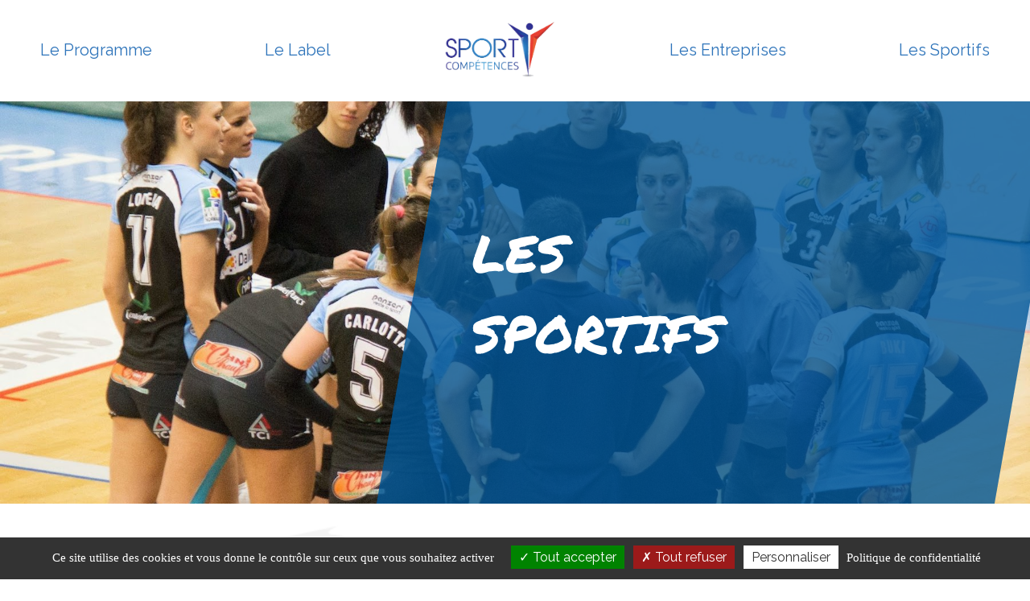

--- FILE ---
content_type: text/html; charset=UTF-8
request_url: https://www.sport-competences.fr/sportif/margaux-bouzinac/
body_size: 10068
content:
<!doctype html>
<html lang="fr-FR">
<head>
	<meta charset="UTF-8">
	<meta name="viewport" content="width=device-width, initial-scale=1">
	<link rel="profile" href="http://gmpg.org/xfn/11">
    	<title>Margaux Bouzinac &#8211; Sport Compétences</title>
<meta name='robots' content='max-image-preview:large' />
<link rel='dns-prefetch' href='//static.addtoany.com' />
<link rel='dns-prefetch' href='//www.sport-competences.fr' />
<link rel='dns-prefetch' href='//api.tiles.mapbox.com' />
<link rel="alternate" type="application/rss+xml" title="Sport Compétences &raquo; Flux" href="https://www.sport-competences.fr/feed/" />
<link rel="alternate" type="application/rss+xml" title="Sport Compétences &raquo; Flux des commentaires" href="https://www.sport-competences.fr/comments/feed/" />
<link rel="alternate" type="application/rss+xml" title="Sport Compétences &raquo; Margaux Bouzinac Flux des commentaires" href="https://www.sport-competences.fr/sportif/margaux-bouzinac/feed/" />
<script type="text/javascript">
window._wpemojiSettings = {"baseUrl":"https:\/\/s.w.org\/images\/core\/emoji\/14.0.0\/72x72\/","ext":".png","svgUrl":"https:\/\/s.w.org\/images\/core\/emoji\/14.0.0\/svg\/","svgExt":".svg","source":{"concatemoji":"https:\/\/www.sport-competences.fr\/wp-includes\/js\/wp-emoji-release.min.js?ver=6.2.8"}};
/*! This file is auto-generated */
!function(e,a,t){var n,r,o,i=a.createElement("canvas"),p=i.getContext&&i.getContext("2d");function s(e,t){p.clearRect(0,0,i.width,i.height),p.fillText(e,0,0);e=i.toDataURL();return p.clearRect(0,0,i.width,i.height),p.fillText(t,0,0),e===i.toDataURL()}function c(e){var t=a.createElement("script");t.src=e,t.defer=t.type="text/javascript",a.getElementsByTagName("head")[0].appendChild(t)}for(o=Array("flag","emoji"),t.supports={everything:!0,everythingExceptFlag:!0},r=0;r<o.length;r++)t.supports[o[r]]=function(e){if(p&&p.fillText)switch(p.textBaseline="top",p.font="600 32px Arial",e){case"flag":return s("\ud83c\udff3\ufe0f\u200d\u26a7\ufe0f","\ud83c\udff3\ufe0f\u200b\u26a7\ufe0f")?!1:!s("\ud83c\uddfa\ud83c\uddf3","\ud83c\uddfa\u200b\ud83c\uddf3")&&!s("\ud83c\udff4\udb40\udc67\udb40\udc62\udb40\udc65\udb40\udc6e\udb40\udc67\udb40\udc7f","\ud83c\udff4\u200b\udb40\udc67\u200b\udb40\udc62\u200b\udb40\udc65\u200b\udb40\udc6e\u200b\udb40\udc67\u200b\udb40\udc7f");case"emoji":return!s("\ud83e\udef1\ud83c\udffb\u200d\ud83e\udef2\ud83c\udfff","\ud83e\udef1\ud83c\udffb\u200b\ud83e\udef2\ud83c\udfff")}return!1}(o[r]),t.supports.everything=t.supports.everything&&t.supports[o[r]],"flag"!==o[r]&&(t.supports.everythingExceptFlag=t.supports.everythingExceptFlag&&t.supports[o[r]]);t.supports.everythingExceptFlag=t.supports.everythingExceptFlag&&!t.supports.flag,t.DOMReady=!1,t.readyCallback=function(){t.DOMReady=!0},t.supports.everything||(n=function(){t.readyCallback()},a.addEventListener?(a.addEventListener("DOMContentLoaded",n,!1),e.addEventListener("load",n,!1)):(e.attachEvent("onload",n),a.attachEvent("onreadystatechange",function(){"complete"===a.readyState&&t.readyCallback()})),(e=t.source||{}).concatemoji?c(e.concatemoji):e.wpemoji&&e.twemoji&&(c(e.twemoji),c(e.wpemoji)))}(window,document,window._wpemojiSettings);
</script>
<style type="text/css">
img.wp-smiley,
img.emoji {
	display: inline !important;
	border: none !important;
	box-shadow: none !important;
	height: 1em !important;
	width: 1em !important;
	margin: 0 0.07em !important;
	vertical-align: -0.1em !important;
	background: none !important;
	padding: 0 !important;
}
</style>
	<link rel='stylesheet' id='wp-block-library-css' href='https://www.sport-competences.fr/wp-includes/css/dist/block-library/style.min.css?ver=6.2.8' type='text/css' media='all' />
<link rel='stylesheet' id='classic-theme-styles-css' href='https://www.sport-competences.fr/wp-includes/css/classic-themes.min.css?ver=6.2.8' type='text/css' media='all' />
<style id='global-styles-inline-css' type='text/css'>
body{--wp--preset--color--black: #000000;--wp--preset--color--cyan-bluish-gray: #abb8c3;--wp--preset--color--white: #ffffff;--wp--preset--color--pale-pink: #f78da7;--wp--preset--color--vivid-red: #cf2e2e;--wp--preset--color--luminous-vivid-orange: #ff6900;--wp--preset--color--luminous-vivid-amber: #fcb900;--wp--preset--color--light-green-cyan: #7bdcb5;--wp--preset--color--vivid-green-cyan: #00d084;--wp--preset--color--pale-cyan-blue: #8ed1fc;--wp--preset--color--vivid-cyan-blue: #0693e3;--wp--preset--color--vivid-purple: #9b51e0;--wp--preset--gradient--vivid-cyan-blue-to-vivid-purple: linear-gradient(135deg,rgba(6,147,227,1) 0%,rgb(155,81,224) 100%);--wp--preset--gradient--light-green-cyan-to-vivid-green-cyan: linear-gradient(135deg,rgb(122,220,180) 0%,rgb(0,208,130) 100%);--wp--preset--gradient--luminous-vivid-amber-to-luminous-vivid-orange: linear-gradient(135deg,rgba(252,185,0,1) 0%,rgba(255,105,0,1) 100%);--wp--preset--gradient--luminous-vivid-orange-to-vivid-red: linear-gradient(135deg,rgba(255,105,0,1) 0%,rgb(207,46,46) 100%);--wp--preset--gradient--very-light-gray-to-cyan-bluish-gray: linear-gradient(135deg,rgb(238,238,238) 0%,rgb(169,184,195) 100%);--wp--preset--gradient--cool-to-warm-spectrum: linear-gradient(135deg,rgb(74,234,220) 0%,rgb(151,120,209) 20%,rgb(207,42,186) 40%,rgb(238,44,130) 60%,rgb(251,105,98) 80%,rgb(254,248,76) 100%);--wp--preset--gradient--blush-light-purple: linear-gradient(135deg,rgb(255,206,236) 0%,rgb(152,150,240) 100%);--wp--preset--gradient--blush-bordeaux: linear-gradient(135deg,rgb(254,205,165) 0%,rgb(254,45,45) 50%,rgb(107,0,62) 100%);--wp--preset--gradient--luminous-dusk: linear-gradient(135deg,rgb(255,203,112) 0%,rgb(199,81,192) 50%,rgb(65,88,208) 100%);--wp--preset--gradient--pale-ocean: linear-gradient(135deg,rgb(255,245,203) 0%,rgb(182,227,212) 50%,rgb(51,167,181) 100%);--wp--preset--gradient--electric-grass: linear-gradient(135deg,rgb(202,248,128) 0%,rgb(113,206,126) 100%);--wp--preset--gradient--midnight: linear-gradient(135deg,rgb(2,3,129) 0%,rgb(40,116,252) 100%);--wp--preset--duotone--dark-grayscale: url('#wp-duotone-dark-grayscale');--wp--preset--duotone--grayscale: url('#wp-duotone-grayscale');--wp--preset--duotone--purple-yellow: url('#wp-duotone-purple-yellow');--wp--preset--duotone--blue-red: url('#wp-duotone-blue-red');--wp--preset--duotone--midnight: url('#wp-duotone-midnight');--wp--preset--duotone--magenta-yellow: url('#wp-duotone-magenta-yellow');--wp--preset--duotone--purple-green: url('#wp-duotone-purple-green');--wp--preset--duotone--blue-orange: url('#wp-duotone-blue-orange');--wp--preset--font-size--small: 13px;--wp--preset--font-size--medium: 20px;--wp--preset--font-size--large: 36px;--wp--preset--font-size--x-large: 42px;--wp--preset--spacing--20: 0.44rem;--wp--preset--spacing--30: 0.67rem;--wp--preset--spacing--40: 1rem;--wp--preset--spacing--50: 1.5rem;--wp--preset--spacing--60: 2.25rem;--wp--preset--spacing--70: 3.38rem;--wp--preset--spacing--80: 5.06rem;--wp--preset--shadow--natural: 6px 6px 9px rgba(0, 0, 0, 0.2);--wp--preset--shadow--deep: 12px 12px 50px rgba(0, 0, 0, 0.4);--wp--preset--shadow--sharp: 6px 6px 0px rgba(0, 0, 0, 0.2);--wp--preset--shadow--outlined: 6px 6px 0px -3px rgba(255, 255, 255, 1), 6px 6px rgba(0, 0, 0, 1);--wp--preset--shadow--crisp: 6px 6px 0px rgba(0, 0, 0, 1);}:where(.is-layout-flex){gap: 0.5em;}body .is-layout-flow > .alignleft{float: left;margin-inline-start: 0;margin-inline-end: 2em;}body .is-layout-flow > .alignright{float: right;margin-inline-start: 2em;margin-inline-end: 0;}body .is-layout-flow > .aligncenter{margin-left: auto !important;margin-right: auto !important;}body .is-layout-constrained > .alignleft{float: left;margin-inline-start: 0;margin-inline-end: 2em;}body .is-layout-constrained > .alignright{float: right;margin-inline-start: 2em;margin-inline-end: 0;}body .is-layout-constrained > .aligncenter{margin-left: auto !important;margin-right: auto !important;}body .is-layout-constrained > :where(:not(.alignleft):not(.alignright):not(.alignfull)){max-width: var(--wp--style--global--content-size);margin-left: auto !important;margin-right: auto !important;}body .is-layout-constrained > .alignwide{max-width: var(--wp--style--global--wide-size);}body .is-layout-flex{display: flex;}body .is-layout-flex{flex-wrap: wrap;align-items: center;}body .is-layout-flex > *{margin: 0;}:where(.wp-block-columns.is-layout-flex){gap: 2em;}.has-black-color{color: var(--wp--preset--color--black) !important;}.has-cyan-bluish-gray-color{color: var(--wp--preset--color--cyan-bluish-gray) !important;}.has-white-color{color: var(--wp--preset--color--white) !important;}.has-pale-pink-color{color: var(--wp--preset--color--pale-pink) !important;}.has-vivid-red-color{color: var(--wp--preset--color--vivid-red) !important;}.has-luminous-vivid-orange-color{color: var(--wp--preset--color--luminous-vivid-orange) !important;}.has-luminous-vivid-amber-color{color: var(--wp--preset--color--luminous-vivid-amber) !important;}.has-light-green-cyan-color{color: var(--wp--preset--color--light-green-cyan) !important;}.has-vivid-green-cyan-color{color: var(--wp--preset--color--vivid-green-cyan) !important;}.has-pale-cyan-blue-color{color: var(--wp--preset--color--pale-cyan-blue) !important;}.has-vivid-cyan-blue-color{color: var(--wp--preset--color--vivid-cyan-blue) !important;}.has-vivid-purple-color{color: var(--wp--preset--color--vivid-purple) !important;}.has-black-background-color{background-color: var(--wp--preset--color--black) !important;}.has-cyan-bluish-gray-background-color{background-color: var(--wp--preset--color--cyan-bluish-gray) !important;}.has-white-background-color{background-color: var(--wp--preset--color--white) !important;}.has-pale-pink-background-color{background-color: var(--wp--preset--color--pale-pink) !important;}.has-vivid-red-background-color{background-color: var(--wp--preset--color--vivid-red) !important;}.has-luminous-vivid-orange-background-color{background-color: var(--wp--preset--color--luminous-vivid-orange) !important;}.has-luminous-vivid-amber-background-color{background-color: var(--wp--preset--color--luminous-vivid-amber) !important;}.has-light-green-cyan-background-color{background-color: var(--wp--preset--color--light-green-cyan) !important;}.has-vivid-green-cyan-background-color{background-color: var(--wp--preset--color--vivid-green-cyan) !important;}.has-pale-cyan-blue-background-color{background-color: var(--wp--preset--color--pale-cyan-blue) !important;}.has-vivid-cyan-blue-background-color{background-color: var(--wp--preset--color--vivid-cyan-blue) !important;}.has-vivid-purple-background-color{background-color: var(--wp--preset--color--vivid-purple) !important;}.has-black-border-color{border-color: var(--wp--preset--color--black) !important;}.has-cyan-bluish-gray-border-color{border-color: var(--wp--preset--color--cyan-bluish-gray) !important;}.has-white-border-color{border-color: var(--wp--preset--color--white) !important;}.has-pale-pink-border-color{border-color: var(--wp--preset--color--pale-pink) !important;}.has-vivid-red-border-color{border-color: var(--wp--preset--color--vivid-red) !important;}.has-luminous-vivid-orange-border-color{border-color: var(--wp--preset--color--luminous-vivid-orange) !important;}.has-luminous-vivid-amber-border-color{border-color: var(--wp--preset--color--luminous-vivid-amber) !important;}.has-light-green-cyan-border-color{border-color: var(--wp--preset--color--light-green-cyan) !important;}.has-vivid-green-cyan-border-color{border-color: var(--wp--preset--color--vivid-green-cyan) !important;}.has-pale-cyan-blue-border-color{border-color: var(--wp--preset--color--pale-cyan-blue) !important;}.has-vivid-cyan-blue-border-color{border-color: var(--wp--preset--color--vivid-cyan-blue) !important;}.has-vivid-purple-border-color{border-color: var(--wp--preset--color--vivid-purple) !important;}.has-vivid-cyan-blue-to-vivid-purple-gradient-background{background: var(--wp--preset--gradient--vivid-cyan-blue-to-vivid-purple) !important;}.has-light-green-cyan-to-vivid-green-cyan-gradient-background{background: var(--wp--preset--gradient--light-green-cyan-to-vivid-green-cyan) !important;}.has-luminous-vivid-amber-to-luminous-vivid-orange-gradient-background{background: var(--wp--preset--gradient--luminous-vivid-amber-to-luminous-vivid-orange) !important;}.has-luminous-vivid-orange-to-vivid-red-gradient-background{background: var(--wp--preset--gradient--luminous-vivid-orange-to-vivid-red) !important;}.has-very-light-gray-to-cyan-bluish-gray-gradient-background{background: var(--wp--preset--gradient--very-light-gray-to-cyan-bluish-gray) !important;}.has-cool-to-warm-spectrum-gradient-background{background: var(--wp--preset--gradient--cool-to-warm-spectrum) !important;}.has-blush-light-purple-gradient-background{background: var(--wp--preset--gradient--blush-light-purple) !important;}.has-blush-bordeaux-gradient-background{background: var(--wp--preset--gradient--blush-bordeaux) !important;}.has-luminous-dusk-gradient-background{background: var(--wp--preset--gradient--luminous-dusk) !important;}.has-pale-ocean-gradient-background{background: var(--wp--preset--gradient--pale-ocean) !important;}.has-electric-grass-gradient-background{background: var(--wp--preset--gradient--electric-grass) !important;}.has-midnight-gradient-background{background: var(--wp--preset--gradient--midnight) !important;}.has-small-font-size{font-size: var(--wp--preset--font-size--small) !important;}.has-medium-font-size{font-size: var(--wp--preset--font-size--medium) !important;}.has-large-font-size{font-size: var(--wp--preset--font-size--large) !important;}.has-x-large-font-size{font-size: var(--wp--preset--font-size--x-large) !important;}
.wp-block-navigation a:where(:not(.wp-element-button)){color: inherit;}
:where(.wp-block-columns.is-layout-flex){gap: 2em;}
.wp-block-pullquote{font-size: 1.5em;line-height: 1.6;}
</style>
<link rel='stylesheet' id='sport-competences-style-css' href='https://www.sport-competences.fr/wp-content/themes/theme-client/style.css?ver=6.2.8' type='text/css' media='all' />
<link rel='stylesheet' id='bdk-carte-css' href='https://api.tiles.mapbox.com/mapbox-gl-js/v0.44.0/mapbox-gl.css' type='text/css' media='all' />
<link rel='stylesheet' id='dashicons-css' href='https://www.sport-competences.fr/wp-includes/css/dashicons.min.css?ver=6.2.8' type='text/css' media='all' />
<link rel='stylesheet' id='lightbox-css-css' href='https://www.sport-competences.fr/wp-content/themes/theme-client/inc/badak/prolog/ext/lightbox/css/lity.min.css' type='text/css' media='all' />
<link rel='stylesheet' id='wp_mailjet_form_builder_widget-widget-front-styles-css' href='https://www.sport-competences.fr/wp-content/plugins/mailjet-for-wordpress/src/widgetformbuilder/css/front-widget.css?ver=6.1.6' type='text/css' media='all' />
<link rel='stylesheet' id='addtoany-css' href='https://www.sport-competences.fr/wp-content/plugins/add-to-any/addtoany.min.css?ver=1.16' type='text/css' media='all' />
<script type='text/javascript' src='https://www.sport-competences.fr/wp-includes/js/jquery/jquery.min.js?ver=3.6.4' id='jquery-core-js'></script>
<script type='text/javascript' src='https://www.sport-competences.fr/wp-includes/js/jquery/jquery-migrate.min.js?ver=3.4.0' id='jquery-migrate-js'></script>
<script type='text/javascript' id='addtoany-core-js-before'>
window.a2a_config=window.a2a_config||{};a2a_config.callbacks=[];a2a_config.overlays=[];a2a_config.templates={};a2a_localize = {
	Share: "Partager",
	Save: "Enregistrer",
	Subscribe: "S'abonner",
	Email: "E-mail",
	Bookmark: "Signet",
	ShowAll: "Montrer tout",
	ShowLess: "Montrer moins",
	FindServices: "Trouver des service(s)",
	FindAnyServiceToAddTo: "Trouver instantan&eacute;ment des services &agrave; ajouter &agrave;",
	PoweredBy: "Propuls&eacute; par",
	ShareViaEmail: "Partager par e-mail",
	SubscribeViaEmail: "S’abonner par e-mail",
	BookmarkInYourBrowser: "Ajouter un signet dans votre navigateur",
	BookmarkInstructions: "Appuyez sur Ctrl+D ou \u2318+D pour mettre cette page en signet",
	AddToYourFavorites: "Ajouter &agrave; vos favoris",
	SendFromWebOrProgram: "Envoyer depuis n’importe quelle adresse e-mail ou logiciel e-mail",
	EmailProgram: "Programme d’e-mail",
	More: "Plus&#8230;",
	ThanksForSharing: "Merci de partager !",
	ThanksForFollowing: "Merci de nous suivre !"
};
</script>
<script type='text/javascript' async src='https://static.addtoany.com/menu/page.js' id='addtoany-core-js'></script>
<script type='text/javascript' async src='https://www.sport-competences.fr/wp-content/plugins/add-to-any/addtoany.min.js?ver=1.1' id='addtoany-jquery-js'></script>
<script type='text/javascript' src='https://www.sport-competences.fr/wp-content/themes/theme-client/inc/badak/origin/elements/menuh/menu.js?ver=20190430' id='bdk-menuh-js-js'></script>
<script type='text/javascript' src='https://api.tiles.mapbox.com/mapbox-gl-js/v0.44.0/mapbox-gl.js?ver=20181003' id='bdk-carte-js-mapbox-js'></script>
<script type='text/javascript' src='https://www.sport-competences.fr/wp-content/themes/theme-client/inc/badak/prolog/ext/tarteaucitron/tarteaucitron.js?ver=20181003' id='badak-rgpd-script-js'></script>
<link rel="https://api.w.org/" href="https://www.sport-competences.fr/wp-json/" /><link rel="canonical" href="https://www.sport-competences.fr/sportif/margaux-bouzinac/" />
<link rel="alternate" type="application/json+oembed" href="https://www.sport-competences.fr/wp-json/oembed/1.0/embed?url=https%3A%2F%2Fwww.sport-competences.fr%2Fsportif%2Fmargaux-bouzinac%2F" />
<link rel="alternate" type="text/xml+oembed" href="https://www.sport-competences.fr/wp-json/oembed/1.0/embed?url=https%3A%2F%2Fwww.sport-competences.fr%2Fsportif%2Fmargaux-bouzinac%2F&#038;format=xml" />
<!-- ## NXS/OG ## --><!-- ## NXSOGTAGS ## --><!-- ## NXS/OG ## -->
    <link rel="shortcut icon" href="/favicon.ico" type="image/x-icon" />
    <link rel="apple-touch-icon" sizes="57x57" href="/apple-touch-icon-57x57.png">
    <link rel="apple-touch-icon" sizes="60x60" href="/apple-touch-icon-60x60.png">
    <link rel="apple-touch-icon" sizes="72x72" href="/apple-touch-icon-72x72.png">
    <link rel="apple-touch-icon" sizes="76x76" href="/apple-touch-icon-76x76.png">
    <link rel="apple-touch-icon" sizes="114x114" href="/apple-touch-icon-114x114.png">
    <link rel="apple-touch-icon" sizes="120x120" href="/apple-touch-icon-120x120.png">
    <link rel="apple-touch-icon" sizes="144x144" href="/apple-touch-icon-144x144.png">
    <link rel="icon" type="image/png" href="/favicon-32x32.png" sizes="32x32">
    <link rel="icon" type="image/png" href="/favicon-96x96.png" sizes="96x96">
    <meta name="msapplication-square70x70logo" content="/smalltile.png" />
    <meta name="msapplication-square150x150logo" content="/mediumtile.png" />
    <meta name="msapplication-wide310x150logo" content="/widetile.png" />
    <meta name="msapplication-square310x310logo" content="/largetile.png" />
     <script type="text/javascript">
        tarteaucitron.init({
            "privacyUrl": "https://www.sport-competences.fr/politique-de-confidentialite/", /* Privacy policy url */
          "bodyPosition": "bottom", /* or top to bring it as first element for accessibility */

          "hashtag": "#rgpdsportcompetences", /* Open the panel with this hashtag */
          "cookieName": "sportcompetencesrgpd", /* Cookie name */
    
          "orientation": "bottom", /* Banner position (top - bottom) */
       
          "groupServices": false, /* Group services by category */
          "serviceDefaultState": "wait", /* Default state (true - wait - false) */
                           
          "showAlertSmall": false, /* Show the small banner on bottom right */
          "cookieslist": true, /* Show the cookie list */
                           
          "closePopup": false, /* Show a close X on the banner */

          "showIcon": false, /* Show cookie icon to manage cookies */
          //"iconSrc": "", /* Optionnal: URL or base64 encoded image */
          "iconPosition": "BottomRight", /* BottomRight, BottomLeft, TopRight and TopLeft */

          "adblocker": false, /* Show a Warning if an adblocker is detected */
                           
          "DenyAllCta" : true, /* Show the deny all button */
          "AcceptAllCta" : true, /* Show the accept all button when highPrivacy on */
          "highPrivacy": true, /* HIGHLY RECOMMANDED Disable auto consent */
                           
          "handleBrowserDNTRequest": false, /* If Do Not Track == 1, disallow all */

          "removeCredit": false, /* Remove credit link */
          "moreInfoLink": false, /* Show more info link */

          "useExternalCss": false, /* If false, the tarteaucitron.css file will be loaded */
          "useExternalJs": false, /* If false, the tarteaucitron.js file will be loaded */

          //"cookieDomain": ".my-multisite-domaine.fr", /* Shared cookie for multisite */
                          
          "readmoreLink": "", /* Change the default readmore link */

          "mandatory": true, /* Show a message about mandatory cookies */
          "mandatoryCta": true /* Show the disabled accept button when mandatory on */
        });
        </script>
</head>

<body class="sportif-template-default single single-sportif postid-925">
    <header class="header">
        <div class="intro">
        <a href="https://www.sport-competences.fr" title="Accueil du site Sport compétences" class="client-logo">
            <img src="https://www.sport-competences.fr/wp-content/uploads/2019/05/logo-sport-competences.png" alt="Logo Sport Compétences" class="logo">
        </a>
        <!-- Supprimer ce bloc si pas besoin d'un paragraphe sous le logo -->
        <p></p>
    </div>
    <button class="nav-menu-toggle">
        <span class="nav-menu-bars"><img src="https://www.sport-competences.fr/wp-content/themes/theme-client/img/barre-menu-bleue.svg"></span>
    </button>
<nav class="menu-principal-container"><ul id="principal" class="menu"><li id="menu-item-35" class="menu-ctg menu-item menu-item-type-post_type menu-item-object-page menu-item-35"><a href="https://www.sport-competences.fr/le-programme/">Le Programme</a></li>
<li id="menu-item-34" class="menu-ctg menu-item menu-item-type-post_type menu-item-object-page menu-item-34"><a href="https://www.sport-competences.fr/le-label/">Le Label</a></li>
<li id="menu-item-72" class="menu-ctg logo-item hidden-sm menu-item menu-item-type-post_type menu-item-object-page menu-item-home menu-item-72"><a href="https://www.sport-competences.fr/"><img src="https://www.sport-competences.fr/wp-content/uploads/2019/05/logo-sport-competences.png" alt="Logo de Sport Compétences" class="logo"></a></li>
<li id="menu-item-32" class="menu-ctg menu-item menu-item-type-post_type menu-item-object-page menu-item-32"><a href="https://www.sport-competences.fr/les-entreprises-labelisees/">Les Entreprises</a></li>
<li id="menu-item-33" class="menu-ctg menu-item menu-item-type-post_type menu-item-object-page menu-item-33"><a href="https://www.sport-competences.fr/les-sportifs-accompagnes/">Les Sportifs</a></li>
</ul></nav></header>
    <section class="banniereformelight">
        <div class="image">
            <img src="https://www.sport-competences.fr/wp-content/uploads/2019/06/sport-competences-handball.jpg" alt="">
            <div class="parallelogramme"></div>
        </div>
        <div class="contenu-texte">
            <h1><span class="part-1">
                                        Les<br>
                            sportifs                        </span></h1>

        </div>
    </section>
        <section class="itta sportif">
        <div class="container">
            <div class="texte">
                <h2 class="aka-h3">Margaux BOUZINAC</h2>
                <h3 class="aka-h2">Volley ball (passeuse)</h3>
                <!-- <p></p> -->
                <ul>
                    <li>
                        <h4>Âge</h4>
                        <p>28 ans</p>
                    </li>
                    <li>
                        <h4>Carrière Sportive</h4>
                        Professionnelle en ligue A depuis l'âge de 18 ans
Sélections en équipes de france minimes, cadettes, juniors, séniors
Vainqueur de 5 coupes de France jeunes, une coupe de france sénior (2016)                    </li>
                    <li>
                        <h4>Reconversion</h4>
                        <p>assistante Ressources humaines</p>
                    </li>
                    <li>

                                                    <h4>Certifiée le :</h4>
                            <p>Le 17/11/2022</p>
                        
                    </li>
                </ul>
                            </div>
            <div class="images">
                <div class="image-deco">
                    <img src="https://www.sport-competences.fr/wp-content/themes/theme-client/inc/badak/projet/img/image-deco.png" alt="">
                </div>
                <div class="image">
                                                    <img src="https://www.sport-competences.fr/wp-content/uploads/2022/05/IMG_0523-600x553.jpg" alt="" />
                                </div>
            </div>
        </div>
    </section>
    
        <section class="vignettes">
            <div class="container">
                <h2 class="aka-h3">Les compétences certifiées</h2>
                <div class="grille">
                                                                                                                                    <div class="vignette">
                                    <img src="https://www.sport-competences.fr/wp-content/uploads/2019/06/sport-competences-badge-agilite.png" alt="" />
                                </div>
                                                                                                                                            <div class="vignette">
                                    <img src="https://www.sport-competences.fr/wp-content/uploads/2019/06/sport-competences-badge-clients.png" alt="" />
                                </div>
                                                                                                                                            <div class="vignette">
                                    <img src="https://www.sport-competences.fr/wp-content/uploads/2019/06/sport-competences-badge-communication.png" alt="" />
                                </div>
                                                                                                                                            <div class="vignette">
                                    <img src="https://www.sport-competences.fr/wp-content/uploads/2019/06/sport-competences-badge-athlete-certifie.png" alt="" />
                                </div>
                                                                                        </div>
            </div>
        </section>
            <footer class="medium">
    <div class="partie-haute">
        <div class="container">
            <div class="colonne colonne-1">
                <h5 class="nom-compagnie">Sport compétences</h5>
                <p><p>Sport Compétences est un dispositif co-développé par l’association <a href="http://www.collectifsports.org/">Collectif Sports</a> et FDJ.</p>
</p>
            </div>
            <div class="colonne colonne-2">
                <h5>Pour en savoir plus et nous contacter</h5>
                <div class="menu-en-savoir-plus-container"><ul id="footer-menu" class="menu"><li id="menu-item-37" class="menu-item menu-item-type-post_type menu-item-object-page menu-item-37"><a href="https://www.sport-competences.fr/a-propos/">A propos</a></li>
<li id="menu-item-38" class="menu-item menu-item-type-post_type menu-item-object-page menu-item-38"><a href="https://www.sport-competences.fr/ressources/">Ressources</a></li>
<li id="menu-item-36" class="menu-item menu-item-type-post_type menu-item-object-page menu-item-36"><a href="https://www.sport-competences.fr/contact/">Contact</a></li>
<li id="menu-item-404" class="menu-item menu-item-type-post_type menu-item-object-page menu-item-404"><a href="https://www.sport-competences.fr/autres-partenaires/">Autres Partenaires</a></li>
<li id="menu-item-490" class="menu-item menu-item-type-post_type menu-item-object-page current_page_parent menu-item-490"><a href="https://www.sport-competences.fr/actualites/">Actualités</a></li>
</ul></div>            </div>
            <div class="colonne colonne-3">
                <h5>Suivez notre actualité sur les réseaux sociaux</h5>
                <div class="icones">
                    
                    <a href="https://www.facebook.com/SportCompetences/" target="_blank" class="icone">
                        <svg width="30px" height="30px" viewBox="0 0 31 31" version="1.1" xmlns="http://www.w3.org/2000/svg" xmlns:xlink="http://www.w3.org/1999/xlink">
                            <g id="ATOMS/ICONES/FB" stroke="none" stroke-width="1" fill="none" fill-rule="evenodd">
                                <circle id="Oval-2-Copy-6" fill="#FFFFFF" fill-rule="nonzero" cx="15.1905" cy="15.3118147" r="15"></circle>
                                <text id="f" font-family="Raleway-Bold, Raleway" font-size="16" font-weight="bold" letter-spacing="1.341667" fill="#2E74BA">
                                    <tspan x="11.7168228" y="20.8079397">f</tspan>
                                </text>
                            </g>
                        </svg>
                    </a>
                    <a href="https://www.linkedin.com/company/collectif-sports/" target="_blank" class="icone">
                        <svg width="30px" height="30px" viewBox="0 0 31 31" version="1.1" xmlns="http://www.w3.org/2000/svg" xmlns:xlink="http://www.w3.org/1999/xlink">
                            <g id="ATOMS/ICONES/IN" stroke="none" stroke-width="1" fill="none" fill-rule="evenodd">
                                <circle id="Oval-2-Copy-7" fill="#FFFFFF" fill-rule="nonzero" cx="15.1905" cy="15.3118147" r="15"></circle>
                                <text id="in" font-family="Raleway-Bold, Raleway" font-size="16" font-weight="bold" fill="#2E74BA">
                                    <tspan x="8.3185" y="20.8079397">in</tspan>
                                </text>
                            </g>
                        </svg>
                    </a>
                    <a href="https://twitter.com/SpCompetences" target="_blank" class="icone">
                        <svg width="30px" height="30px" viewBox="0 0 31 31" version="1.1" xmlns="http://www.w3.org/2000/svg" xmlns:xlink="http://www.w3.org/1999/xlink">
                            <defs>
                                <polygon id="path-1" points="0 3.07042235e-05 18.2997049 3.07042235e-05 18.2997049 14.8723275 0 14.8723275"></polygon>
                            </defs>
                            <g id="ATOMS/ICONES/Twitter" stroke="none" stroke-width="1" fill="none" fill-rule="evenodd">
                                <circle id="Oval-2" fill="#FFFFFF" fill-rule="nonzero" cx="15.1905" cy="15.3118147" r="15"></circle>
                                <g id="Group-3" transform="translate(6.199921, 8.338182)">
                                    <mask id="mask-2" fill="white">
                                        <use xlink:href="#path-1"></use>
                                    </mask>
                                    <g id="Clip-2"></g>
                                    <path d="M5.75513824,14.8723275 C12.6611936,14.8723275 16.437506,9.15102535 16.437506,4.18989833 C16.437506,4.02741158 16.43419,3.86566173 16.4268824,3.70458738 C17.1600378,3.17463248 17.7972119,2.51326351 18.2997172,1.76039595 C17.6270491,2.05945508 16.9031049,2.26075197 16.1436666,2.35151366 C16.9188254,1.88671312 17.5139347,1.15140838 17.7946941,0.274864208 C17.0692147,0.704907562 16.2658694,1.01741515 15.4105112,1.18616556 C14.7253771,0.456387577 13.7499653,-3.19744231e-14 12.669975,-3.19744231e-14 C10.5965802,-3.19744231e-14 8.91515551,1.68136328 8.91515551,3.75402118 C8.91515551,4.0486589 8.94813184,4.33519072 9.0125493,4.61005493 C5.89201766,4.45309494 3.12507586,2.95908883 1.27354978,0.687283338 C0.951094026,1.24217006 0.765149248,1.88671312 0.765149248,2.57436491 C0.765149248,3.87696089 1.42793062,5.02695687 2.43588886,5.699625 C1.81990073,5.68058838 1.24131035,5.51153093 0.735488969,5.23003461 C0.734936293,5.24581658 0.734936293,5.26116869 0.734936293,5.27805601 C0.734936293,7.09629872 2.02911931,8.61449975 3.74708202,8.95850987 C3.43162683,9.0445431 3.09965277,9.09066085 2.75705504,9.09066085 C2.51553562,9.09066085 2.28021845,9.06683437 2.05141058,9.02292733 C2.52941393,10.5147227 3.91546398,11.6003013 5.55881543,11.630637 C4.27378227,12.6378584 2.6549942,13.2377575 0.89558079,13.2377575 C0.592959963,13.2377575 0.293900827,13.2205631 0,13.1857445 C1.66165116,14.2508126 3.63476597,14.8722661 5.75532246,14.8722661" id="Fill-1" fill="#2E74BA" mask="url(#mask-2)"></path>
                                </g>
                            </g>
                        </svg>
                    </a>
                    <a href="https://www.youtube.com/channel/UCV3BPBMnmwwcwf6JqawxJxg" target="_blank" class="icone">
                        <svg width="30px" height="30px" viewBox="0 0 31 31" version="1.1" xmlns="http://www.w3.org/2000/svg" xmlns:xlink="http://www.w3.org/1999/xlink">
                            <g id="ATOMS/ICONES/YouTube" stroke="none" stroke-width="1" fill="none" fill-rule="evenodd">
                                <circle id="Oval-2-Copy-8" fill="#FFFFFF" fill-rule="nonzero" cx="15.1905" cy="15.3118147" r="15"></circle>
                                <rect id="Rectangle" fill="#2E74BA" fill-rule="nonzero" x="5.57080078" y="9.02568191" width="18.8583984" height="12.5722656" rx="4"></rect>
                                <polygon id="Triangle" fill="#FFFFFF" fill-rule="nonzero" transform="translate(16.000000, 15.311815) rotate(90.000000) translate(-16.000000, -15.311815) " points="16 12.3650218 18.946793 18.2586077 13.053207 18.2586077"></polygon>
                            </g>
                        </svg>
                    </a>
                </div>
            </div>
        </div>
    </div>
    <div class="nav-list partie-basse">
        <div class="container">
            <div class="menu-legal-container"><ul id="legal-menu" class="menu"><li id="menu-item-39" class="menu-item menu-item-type-post_type menu-item-object-page menu-item-39"><a href="https://www.sport-competences.fr/mentions-legales/">Mentions légales</a></li>
<li id="menu-item-157" class="menu-item menu-item-type-post_type menu-item-object-page menu-item-privacy-policy menu-item-157"><a rel="privacy-policy" href="https://www.sport-competences.fr/politique-de-confidentialite/">Politique de confidentialité</a></li>
</ul></div>        </div>
    </div>
</footer>    </div><!-- #content -->
</div><!-- #page -->

<script type='text/javascript' src='https://www.sport-competences.fr/wp-content/themes/theme-client/js/navigation.js?ver=20151215' id='sport-competences-navigation-js'></script>
<script type='text/javascript' src='https://www.sport-competences.fr/wp-content/themes/theme-client/js/skip-link-focus-fix.js?ver=20151215' id='sport-competences-skip-link-focus-fix-js'></script>
<script type='text/javascript' src='https://www.sport-competences.fr/wp-includes/js/comment-reply.min.js?ver=6.2.8' id='comment-reply-js'></script>
<script type='text/javascript' src='https://www.sport-competences.fr/wp-content/themes/theme-client/inc/badak/origin/elements/galerieetz/galerieetz.js?ver=20181003' id='bdk-galerieetz-js-js'></script>
<script type='text/javascript' id='bdk-newsletter-js-js-extra'>
/* <![CDATA[ */
var ajaxurl = "https:\/\/www.sport-competences.fr\/wp-admin\/admin-ajax.php";
/* ]]> */
</script>
<script type='text/javascript' src='https://www.sport-competences.fr/wp-content/themes/theme-client/inc/badak/origin/elements/newsletter/newsletter.js?ver=20181003' id='bdk-newsletter-js-js'></script>
<script type='text/javascript' src='https://www.sport-competences.fr/wp-content/themes/theme-client/inc/badak/origin/elements/carte/carte.js?ver=20181003' id='bdk-carte-js-js'></script>
<script type='text/javascript' id='badak-email-js-extra'>
/* <![CDATA[ */
var ajaxurl = "https:\/\/www.sport-competences.fr\/wp-admin\/admin-ajax.php";
/* ]]> */
</script>
<script type='text/javascript' src='https://www.sport-competences.fr/wp-content/themes/theme-client/inc/badak/prolog/js/badak-email.js?ver=1' id='badak-email-js'></script>
<script type='text/javascript' src='https://www.sport-competences.fr/wp-content/themes/theme-client/inc/badak/prolog/ext/lightbox/js/lity.min.js?ver=2.11.0' id='lightbox-js-js'></script>
<script type='text/javascript' src='https://www.sport-competences.fr/wp-content/themes/theme-client/inc/badak/prolog/js/badak-script.js?ver=1' id='badak-script-js'></script>
<script type='text/javascript' id='wp_mailjet_form_builder_widget-front-script-js-extra'>
/* <![CDATA[ */
var mjWidget = {"ajax_url":"https:\/\/www.sport-competences.fr\/wp-admin\/admin-ajax.php"};
/* ]]> */
</script>
<script type='text/javascript' src='https://www.sport-competences.fr/wp-content/plugins/mailjet-for-wordpress/src/widgetformbuilder/js/front-widget.js?ver=6.2.8' id='wp_mailjet_form_builder_widget-front-script-js'></script>
<script type="text/javascript">
	(tarteaucitron.job = tarteaucitron.job || []).push('youtube');
</script>

</body>
</html>


--- FILE ---
content_type: text/css
request_url: https://www.sport-competences.fr/wp-content/themes/theme-client/style.css?ver=6.2.8
body_size: 92028
content:
@charset "UTF-8";
/*!
Theme Name: Sport Compétences
Theme URI: https://www.badak.fr/
Author: Badak
Author URI: https://www.badak.fr
Description: Thème sur-mesure de l'agence Badak
Version: 1.0.0
License: GNU General Public License v2 or later
License URI: LICENSE
Text Domain: sport-competences
Tags: custom-background, custom-logo, custom-menu, featured-images, threaded-comments, translation-ready

This theme, like WordPress, is licensed under the GPL.
Use it to make something cool, have fun, and share what you've learned with others.
*/
/*--------------------------------------------------------------
# Initialisation des propriétés CSS
--------------------------------------------------------------*/
@import url("https://fonts.googleapis.com/css?family=Permanent+Marker:400");
@import url("https://fonts.googleapis.com/css?family=Raleway:400,600");
html, body, div, span, applet, object, iframe,
h1, h2, h3, h4, h5, h6, p, blockquote, pre,
a, abbr, acronym, address, big, cite, code,
del, dfn, em, img, ins, kbd, q, s, samp,
small, strike, strong, sub, sup, tt, var,
b, u, i, center,
dl, dt, dd, ol, ul, li,
fieldset, form, label, legend,
table, caption, tbody, tfoot, thead, tr, th, td,
article, aside, canvas, details, embed,
figure, figcaption, footer, header, hgroup,
menu, nav, output, ruby, section, summary,
time, mark, audio, video {
  margin: 0;
  padding: 0;
  border: 0;
  font-size: 100%;
  font: inherit;
  vertical-align: baseline; }

article, aside, details, figcaption, figure,
footer, header, hgroup, menu, nav, section {
  display: block; }

body {
  line-height: 1; }

ol, ul {
  list-style: none; }

blockquote, q {
  quotes: none; }

blockquote:before, blockquote:after,
q:before, q:after {
  content: '';
  content: none; }

table {
  border-collapse: collapse;
  border-spacing: 0; }

/* Autres propriétés que je rajoute pour partir sur une base 'vierge' */
@-ms-viewport {
  width: device-width; }

/* apply a natural box layout model to all elements, but allowing components to change */
html {
  -webkit-box-sizing: border-box;
  box-sizing: border-box; }

*, *:before, *:after {
  -webkit-box-sizing: inherit;
  box-sizing: inherit; }

/* Propriétés de base des balises a */
a {
  cursor: pointer;
  text-decoration: none;
  -webkit-transition: all 0.3s;
  -moz-transition: all 0.3s;
  -o-transition: all 0.3s;
  transition: all 0.3s; }

/* RESET BUTTON : permet de retirer tous les effets appliqués sur la balise button par les différents navigateurs */
button {
  cursor: pointer;
  border: none;
  background: none;
  font-family: inherit;
  font-size: inherit;
  color: inherit;
  display: inline-block;
  outline: none;
  position: relative;
  -webkit-transition: all 0.3s;
  -moz-transition: all 0.3s;
  -o-transition: all 0.3s;
  transition: all 0.3s; }

/* permet de retirer tous les effets appliqués sur les balises input et textarea par les différents navigateurs */
input, textarea {
  border: none;
  background: transparent;
  -webkit-appearance: none; }

/*--------------------------------------------------------------
# Mixins
--------------------------------------------------------------*/
/*--------------------------------------------------------------
# Animation
--------------------------------------------------------------*/
@-webkit-keyframes fadeIn {
  0% {
    opacity: 0;
    height: 0%; }
  50% {
    opacity: 1;
    height: 50%; }
  100% {
    opacity: 1;
    height: 100%; } }
@keyframes fadeIn {
  0% {
    opacity: 0;
    height: 0%; }
  50% {
    opacity: 1;
    height: 50%; }
  100% {
    opacity: 1;
    height: 100%; } }

@-webkit-keyframes fadeInLeft {
  0% {
    opacity: 0;
    transform: translateX(-120px);
    -webkit-transform: translateX(-120px);
    -moz-transform: translateX(-120px);
    -ms-transform: translateX(-120px);
    -o-transform: translateX(-120px); }
  100% {
    opacity: 1;
    transform: translateX(0);
    -webkit-transform: translateX(0);
    -moz-transform: translateX(0);
    -ms-transform: translateX(0);
    -o-transform: translateX(0);
    background-color: transparent; } }

@keyframes fadeInLeft {
  0% {
    opacity: 0;
    transform: translateX(-120px);
    -webkit-transform: translateX(-120px);
    -moz-transform: translateX(-120px);
    -ms-transform: translateX(-120px);
    -o-transform: translateX(-120px); }
  100% {
    opacity: 1;
    transform: translateX(0);
    -webkit-transform: translateX(0);
    -moz-transform: translateX(0);
    -ms-transform: translateX(0);
    -o-transform: translateX(0);
    background-color: transparent; } }

/*--------------------------------------------------------------
# Style guide du projet
--------------------------------------------------------------*/
@font-face {
  font-family: 'Heady Rough';
  src: url("./inc/badak/projet/fonts/HeadyRough-Regular.eot");
  src: local("☺"), url("./inc/badak/projet/fonts/HeadyRough-Regular.woff") format("woff"), url("./inc/badak/projet/fonts/HeadyRough-Regular.ttf") format("truetype"), url("./inc/badak/projet/fonts/HeadyRough-Regular.otf") format("opentype"), url("./inc/badak/projet/fonts/HeadyRough-Regular.svg") format("svg");
  font-weight: normal;
  font-style: normal; }

html {
  font-size: 16px;
  font-size: 1rem;
  font-family: "Raleway", sans-serif;
  font-weight: 400;
  color: #4A4A4A; }

body {
  line-height: 21px; }

.container {
  position: relative;
  width: 1200px;
  margin-right: auto;
  margin-left: auto; }

@media (max-width: 1200px) {
  .container {
    max-width: 992px; } }

@media (max-width: 992px) {
  .container {
    width: 100%;
    padding: 0 15px; } }

section {
  margin: 50px 0; }

h1 span.part-1 {
  font-family: 'Permanent Marker', cursive;
  font-size: 170px;
  font-size: 4rem;
  font-weight: 100;
  line-height: 100px;
  color: #FFFFFF;
  text-transform: uppercase;
  display: block;
  max-width: 550px; }

h1 span.part-2 {
  font-family: "Raleway", sans-serif;
  font-size: 30px;
  font-size: 1.875rem;
  line-height: 35px;
  font-weight: 600;
  text-transform: none;
  display: block;
  margin-top: 25px;
  color: #FFFFFF; }
  h1 span.part-2:after {
    content: url("./inc/badak/projet/img/sous-titre.svg");
    display: block;
    width: 255px;
    height: 28px;
    margin-top: 12.5px; }

@media (max-width: 1240px) {
  h1 span.part-1 {
    font-size: 110px;
    font-size: 6.875rem;
    line-height: 90px;
    max-width: 400px; } }

@media (max-width: 576px) {
  h1 span.part-1 {
    font-size: 64px;
    font-size: 4rem;
    line-height: 50px;
    max-width: 260px; }
  h1 span.part-2 {
    font-size: 20px;
    font-size: 1.25rem;
    line-height: 25px;
    margin-top: 0; }
    h1 span.part-2:after {
      content: url("./inc/badak/projet/img/sous-titre-mini.svg");
      width: 145px;
      height: 15px; } }

h1 {
  font-size: 36px;
  font-size: 2.25rem;
  line-height: 41px;
  font-weight: 600;
  color: #2E74BA;
  margin-bottom: 25px; }

@media (max-width: 576px) {
  h1 {
    font-size: 20px;
    font-size: 1.25rem;
    line-height: 25px; } }

h3,
h1.aka-h3,
h2.aka-h3,
div.aka-h3,
section.tseul h2,
section.tta h2,
section.tt2col h2,
section.coordonnees h2,
section.formulaire h2 {
  font-family: "Permanent Marker", cursive;
  font-size: 48px;
  font-size: 3rem;
  line-height: 48px;
  font-weight: 700;
  color: #4A4A4A;
  text-transform: uppercase;
  margin-bottom: 50px; }
  h3:after,
  h1.aka-h3:after,
  h2.aka-h3:after,
  div.aka-h3:after,
  section.tseul h2:after,
  section.tta h2:after,
  section.tt2col h2:after,
  section.coordonnees h2:after,
  section.formulaire h2:after {
    content: url("./inc/badak/projet/img/sous-titre-bleu.svg");
    display: block;
    width: 255px;
    height: 28px;
    fill: #2E74BA;
    margin-top: 12.5px; }

@media (max-width: 768px) {
  h3,
  h1.aka-h3,
  h2.aka-h3,
  div.aka-h3,
  section.tseul h2,
  section.tta h2,
  section.tt2col h2,
  section.coordonnees h2,
  section.formulaire h2 {
    text-align: center; }
    h3:after,
    h1.aka-h3:after,
    h2.aka-h3:after,
    div.aka-h3:after,
    section.tseul h2:after,
    section.tta h2:after,
    section.tt2col h2:after,
    section.coordonnees h2:after,
    section.formulaire h2:after {
      margin-right: auto;
      margin-left: auto; } }

@media (max-width: 576px) {
  h3,
  h1.aka-h3,
  h2.aka-h3,
  div.aka-h3,
  section.tseul h2,
  section.tta h2,
  section.tt2col h2,
  section.coordonnees h2,
  section.formulaire h2 {
    font-size: 24px;
    font-size: 1.5rem;
    line-height: 24px; }
    h3:after,
    h1.aka-h3:after,
    h2.aka-h3:after,
    div.aka-h3:after,
    section.tseul h2:after,
    section.tta h2:after,
    section.tt2col h2:after,
    section.coordonnees h2:after,
    section.formulaire h2:after {
      content: url("./inc/badak/projet/img/sous-titre-bleu-mini.svg");
      width: 145px;
      height: 15px; } }

h2,
h3.aka-h2,
h1.aka-h2,
div.aka-h2,
section.coordonnees h3 {
  font-size: 24px;
  font-size: 1.5rem;
  line-height: 29px;
  font-weight: 600;
  color: #2E74BA;
  padding-bottom: 30px; }
  h2:after,
  h3.aka-h2:after,
  h1.aka-h2:after,
  div.aka-h2:after,
  section.coordonnees h3:after {
    content: ''; }

@media (max-width: 576px) {
  h2,
  h1.aka-h2,
  h3.aka-h2,
  div.aka-h2 {
    font-size: 16px;
    font-size: 1rem;
    line-height: 21px; } }

h4 {
  font-size: 18px;
  font-size: 1.125rem;
  line-height: 23px;
  font-weight: 600;
  color: #2E74BA; }

@media (max-width: 576px) {
  h4 {
    font-size: 16px;
    font-size: 1rem;
    line-height: 21px; } }

h5 {
  font-size: 20px;
  font-size: 1.25rem;
  line-height: 20px;
  font-weight: 600;
  color: #4A4A4A; }

p {
  color: #4A4A4A;
  margin: 25px 0; }
  p span.home-main-title {
    display: inline-block;
    font-family: "Permanent Marker", cursive;
    font-size: 24px;
    font-size: 1.5rem;
    line-height: 24px;
    font-weight: 700;
    margin-bottom: 10px; }

@media (max-width: 576px) {
  p {
    font-size: 14px; } }

strong {
  font-weight: 600; }

blockquote {
  margin: 25px 0; }
  blockquote:after {
    -webkit-transform: scaleX(-1);
    -ms-transform: scaleX(-1);
    transform: scaleX(-1); }
  blockquote:before, blockquote:after {
    content: url("./inc/badak/projet/img/guillemet.svg");
    display: block;
    width: 60px;
    height: 70px;
    margin: 25px auto; }

@media (max-width: 576px) {
  blockquote:before, blockquote:after {
    content: url("./inc/badak/projet/img/guillemet-mini.svg");
    width: 25px;
    height: 25px; } }

a {
  color: #2E74BA; }
  a:hover {
    color: #1C5894; }
  a:visited {
    color: #2E74BA; }

a.cta-banniereforme {
  position: relative;
  display: block;
  width: 360px;
  height: 70px;
  background-color: #FFFFFF;
  color: #2E74BA;
  font-weight: 600;
  text-align: center;
  display: -webkit-box;
  display: -moz-box;
  display: -ms-flexbox;
  display: -webkit-flex;
  display: flex;
  -webkit-flex-direction: column;
  -moz-flex-direction: column;
  -ms-flex-direction: column;
  -webkit-box-orient: vertical;
  -webkit-box-direction: normal;
  flex-direction: column;
  -webkit-justify-content: center;
  -moz-justify-content: center;
  -ms-justify-content: center;
  -webkit-box-pack: center;
  justify-content: center;
  -ms-flex-pack: center;
  overflow: hidden;
  padding-right: 60px;
  z-index: 100; }
  a.cta-banniereforme span {
    font-weight: 400;
    color: #4A4A4A;
    z-index: 100; }
  a.cta-banniereforme:before {
    content: '';
    z-index: 0;
    position: absolute;
    top: 0;
    right: 0;
    width: 30%;
    height: 300%;
    margin-top: -35px;
    margin-right: -30px;
    -webkit-transform-origin: left;
    -ms-transform-origin: left;
    transform-origin: left;
    -webkit-transform: rotate(10deg);
    -ms-transform: rotate(10deg);
    transform: rotate(10deg);
    -webkit-transition: all 0.5s;
    -o-transition: all 0.5s;
    transition: all 0.5s;
    background-color: #2E74BA; }
  a.cta-banniereforme:after {
    content: url("./inc/badak/projet/img/triangle.svg");
    display: block;
    width: 15px;
    position: absolute;
    right: 30px;
    top: 23px; }
  a.cta-banniereforme:hover {
    z-index: 100;
    color: #FFFFFF; }
    a.cta-banniereforme:hover span {
      color: #FFFFFF; }
    a.cta-banniereforme:hover:before {
      width: 150%;
      margin-top: -120px;
      z-index: -1; }

a.cta, input.cta {
  position: relative;
  display: inline-block;
  overflow: hidden;
  padding: 12.5px 75px 12.5px 25px;
  border: 1px solid #2E74BA;
  text-align: center;
  -webkit-transition: all 0.3s ease-in-out;
  -o-transition: all 0.3s ease-in-out;
  transition: all 0.3s ease-in-out;
  margin-top: 20px; }
  a.cta span, input.cta span {
    position: relative; }
  a.cta:before, input.cta:before {
    content: '';
    z-index: 0;
    position: absolute;
    top: 0;
    right: 0;
    width: 100px;
    height: 300%;
    margin-top: -35px;
    margin-right: -5px;
    -webkit-transform-origin: left;
    -ms-transform-origin: left;
    transform-origin: left;
    -webkit-transform: rotate(10deg) translateX(40px);
    -ms-transform: rotate(10deg) translateX(40px);
    transform: rotate(10deg) translateX(40px);
    -webkit-transition: all 0.5s;
    -o-transition: all 0.5s;
    transition: all 0.5s;
    border: 1px solid #2E74BA;
    -webkit-transition: all 0.3s ease-in-out;
    -o-transition: all 0.3s ease-in-out;
    transition: all 0.3s ease-in-out; }
  a.cta:after, input.cta:after {
    content: url("./inc/badak/projet/img/fleche-bleue.svg");
    display: block;
    width: 15px;
    position: absolute;
    right: 20px;
    top: 15px;
    -webkit-transition: all 0.3s ease-in-out;
    -o-transition: all 0.3s ease-in-out;
    transition: all 0.3s ease-in-out; }
  a.cta:hover, input.cta:hover {
    position: relative;
    color: #FFFFFF; }
    a.cta:hover:before, input.cta:hover:before {
      background-color: #2E74BA;
      width: 500px;
      margin-top: -120px;
      z-index: 0; }
    a.cta:hover:after, input.cta:hover:after {
      content: url("./inc/badak/projet/img/fleche-blanche.svg"); }

@media (max-width: 576px) {
  a.cta {
    font-size: 14px;
    font-size: 0.875rem; } }

ul {
  list-style-type: none; }
  ul li {
    margin-left: 10px;
    padding-bottom: 10px; }
  ul li:before {
    content: '';
    position: relative;
    display: inline-block;
    height: 5px;
    width: 5px;
    border-radius: 5px;
    background-color: #2E74BA;
    margin: 2px 5px 2px -10px; }

.actu {
  position: relative;
  display: block;
  margin-bottom: 25px; }
  .actu.a-third {
    width: calc(33% - 12.5px); }
  .actu .image {
    width: 100%;
    height: 275px;
    overflow: hidden;
    display: -webkit-box;
    display: -moz-box;
    display: -ms-flexbox;
    display: -webkit-flex;
    display: flex;
    -webkit-justify-content: center;
    -moz-justify-content: center;
    -ms-justify-content: center;
    -webkit-box-pack: center;
    justify-content: center;
    -ms-flex-pack: center; }
    .actu .image img {
      height: 100%;
      -o-object-fit: cover;
      object-fit: cover; }
    .actu .image.logo {
      background-color: #F4F4F4; }
      .actu .image.logo img {
        -o-object-fit: contain;
        object-fit: contain;
        width: 100%;
        padding-bottom: 75px; }
  .actu .desc {
    position: absolute;
    bottom: 0;
    left: 0;
    width: 100%;
    padding: 15px 60px 15px 15px;
    background-color: #2E74BA;
    color: #FFFFFF;
    overflow: hidden; }
    .actu .desc h5, .actu .desc p {
      position: relative;
      color: #FFFFFF; }
    .actu .desc h5 {
      text-transform: uppercase; }
    .actu .desc:visited {
      color: #FFFFFF; }
    .actu .desc:before {
      content: '';
      display: block;
      background-color: #1C5894;
      position: absolute;
      top: 0;
      right: 0;
      width: 100px;
      height: 300%;
      margin-top: -35px;
      margin-right: 18px;
      -webkit-transform-origin: left;
      -ms-transform-origin: left;
      transform-origin: left;
      -webkit-transform: rotate(10deg) translateX(40px);
      -ms-transform: rotate(10deg) translateX(40px);
      transform: rotate(10deg) translateX(40px);
      border: 1px solid #2E74BA;
      -webkit-transition: all 0.3s ease-in-out;
      -o-transition: all 0.3s ease-in-out;
      transition: all 0.3s ease-in-out; }
    .actu .desc:after {
      content: url("./inc/badak/projet/img/fleche-blanche.svg");
      display: block;
      width: 15px;
      position: absolute;
      right: 25px;
      top: calc(50% - 8px);
      -webkit-transition: all 0.3s ease-in-out;
      -o-transition: all 0.3s ease-in-out;
      transition: all 0.3s ease-in-out; }
    .actu .desc:hover:before {
      width: 500px;
      margin-top: -120px; }

@media (max-width: 768px) {
  .actus .container .actus-container {
    -webkit-justify-content: center;
    -moz-justify-content: center;
    -ms-justify-content: center;
    -webkit-box-pack: center;
    justify-content: center;
    -ms-flex-pack: center; }
    .actus .container .actus-container .actu:first-child {
      margin-right: 12.5px; }
    .actus .container .actus-container .actu:nth-child(2) {
      margin-left: 12.5px; }
    .actus .container .actus-container .actu {
      width: calc(50% - 12.5px); }
      .actus .container .actus-container .actu .image {
        height: 210px; }
        .actus .container .actus-container .actu .image img {
          width: 100%; } }

@media (max-width: 576px) {
  .actus .container .actus-container .actu:first-child, .actus .container .actus-container .actu:nth-child(2) {
    margin-right: 0;
    margin-left: 0; }
  .actus .container .actus-container .actu .desc h5 {
    font-size: 16px;
    font-size: 1rem; } }

input, textarea, .inputfile-button {
  border: 1px solid #2E74BA;
  padding: 5px;
  font-size: 16px;
  font-size: 1rem;
  color: #4A4A4A; }
  input::-webkit-input-placeholder, textarea::-webkit-input-placeholder, .inputfile-button::-webkit-input-placeholder {
    font-family: "Raleway", sans-serif; }
  input:-ms-input-placeholder, textarea:-ms-input-placeholder, .inputfile-button:-ms-input-placeholder {
    font-family: "Raleway", sans-serif; }
  input::-ms-input-placeholder, textarea::-ms-input-placeholder, .inputfile-button::-ms-input-placeholder {
    font-family: "Raleway", sans-serif; }
  input::placeholder, textarea::placeholder, .inputfile-button::placeholder {
    font-family: "Raleway", sans-serif; }

label {
  margin-bottom: 12.5px; }

.inputfile-button {
  overflow: hidden;
  position: relative;
  cursor: pointer; }
  .inputfile-button:before {
    content: '';
    display: block;
    background-color: #2E74BA;
    position: absolute;
    top: 0;
    right: 0;
    width: 100px;
    height: 300%;
    margin-top: -35px;
    margin-right: -20px;
    -webkit-transform-origin: left;
    -ms-transform-origin: left;
    transform-origin: left;
    -webkit-transform: rotate(10deg) translateX(40px);
    -ms-transform: rotate(10deg) translateX(40px);
    transform: rotate(10deg) translateX(40px);
    -webkit-transition: all 0.3s ease-in-out;
    -o-transition: all 0.3s ease-in-out;
    transition: all 0.3s ease-in-out; }
  .inputfile-button:after {
    content: url("./inc/badak/projet/img/trombone.svg");
    display: block;
    height: 15px;
    position: absolute;
    right: 13px;
    top: calc(50% - 12px);
    -webkit-transition: all 0.3s ease-in-out;
    -o-transition: all 0.3s ease-in-out;
    transition: all 0.3s ease-in-out; }
  .inputfile-button:hover:before {
    background-color: #1C5894; }

.inputfile {
  width: 0.1px;
  height: 0.1px;
  opacity: 0;
  overflow: hidden;
  position: absolute;
  z-index: -1; }

input[type=checkbox] {
  cursor: pointer;
  position: relative;
  -webkit-box-sizing: border-box;
  box-sizing: border-box;
  padding: 0;
  min-width: 13px;
  height: 13px;
  margin: 3px 5px 0 0; }
  input[type=checkbox]:after {
    content: '';
    position: absolute;
    display: block;
    top: -5px;
    left: 0;
    width: 13px;
    height: 13px; }
  input[type=checkbox]:checked {
    background: #2E74BA; }
    input[type=checkbox]:checked:after {
      content: url("./inc/badak/projet/img/check-mark.svg"); }

input[type=submit] {
  cursor: pointer;
  position: relative;
  color: #2E74BA; }
  input[type=submit]:hover {
    color: #FFFFFF; }

.ltr:hover span {
  -webkit-transform: translateX(0px);
  -ms-transform: translateX(0px);
  transform: translateX(0px); }

.ltr span {
  display: block;
  position: absolute;
  display: block;
  top: 0;
  left: 0;
  height: 100%;
  width: 62px;
  -webkit-transform: translateX(-62px);
  -ms-transform: translateX(-62px);
  transform: translateX(-62px);
  background-color: #2E74BA;
  -webkit-transition: all 0.3s ease-in-out;
  -o-transition: all 0.3s ease-in-out;
  transition: all 0.3s ease-in-out; }

@media (max-width: 576px) {
  section.newsletter .container .abonnement label {
    font-size: 14px;
    font-size: 0.875rem; }
  section.newsletter .container .abonnement .champ-et-bouton input {
    font-size: 14px;
    font-size: 0.875rem; }
    section.newsletter .container .abonnement .champ-et-bouton input::-webkit-input-placeholder {
      font-size: 14px;
      font-size: 0.875rem; }
    section.newsletter .container .abonnement .champ-et-bouton input:-ms-input-placeholder {
      font-size: 14px;
      font-size: 0.875rem; }
    section.newsletter .container .abonnement .champ-et-bouton input::-ms-input-placeholder {
      font-size: 14px;
      font-size: 0.875rem; }
    section.newsletter .container .abonnement .champ-et-bouton input::placeholder {
      font-size: 14px;
      font-size: 0.875rem; }
  section.newsletter .container .abonnement .champ-et-bouton .bouton input[type=submit] {
    width: 60px;
    text-align: center; } }

.centre {
  text-align: center; }

.itta .aka-h2 {
  margin-bottom: 0;
  padding-bottom: 0;
  font-family: "Raleway", sans-serif; }

/*--------------------------------------------------------------
# Style guide du projet
--------------------------------------------------------------*/
.single section.itta .container {
  display: -webkit-box;
  display: -moz-box;
  display: -ms-flexbox;
  display: -webkit-flex;
  display: flex;
  -webkit-justify-content: space-between;
  -moz-justify-content: space-between;
  -ms-justify-content: space-between;
  -webkit-box-pack: justify;
  justify-content: space-between;
  -ms-flex-pack: space-between; }
  .single section.itta .container .images {
    position: relative;
    width: calc(50% - 12.5px);
    -webkit-box-ordinal-group: 2;
    -ms-flex-order: 1;
    order: 1; }
    .single section.itta .container .images .image {
      position: relative;
      height: 100%;
      width: 100%;
      overflow: hidden;
      display: -webkit-box;
      display: -moz-box;
      display: -ms-flexbox;
      display: -webkit-flex;
      display: flex;
      -webkit-justify-content: center;
      -moz-justify-content: center;
      -ms-justify-content: center;
      -webkit-box-pack: center;
      justify-content: center;
      -ms-flex-pack: center;
      z-index: 1; }
      .single section.itta .container .images .image img {
        position: absolute;
        -o-object-fit: cover;
        object-fit: cover; }
    .single section.itta .container .images .image-deco {
      width: 140%;
      height: 140%;
      -webkit-transform: translate(-20%, -10%);
      -ms-transform: translate(-20%, -10%);
      transform: translate(-20%, -10%);
      position: absolute;
      top: 0;
      left: 0;
      z-index: 0; }
      .single section.itta .container .images .image-deco img {
        height: 100%;
        width: 100%;
        -o-object-fit: contain;
        object-fit: contain; }
  .single section.itta .container .texte {
    -webkit-box-ordinal-group: 3;
    -ms-flex-order: 2;
    order: 2;
    z-index: 1;
    width: calc(50% - 12.5px); }
    .single section.itta .container .texte h2:after {
      margin-top: 0; }
    .single section.itta .container .texte ul li {
      display: block; }
      .single section.itta .container .texte ul li:before {
        display: none; }
      .single section.itta .container .texte ul li ul li:before {
        display: inline-block; }
      .single section.itta .container .texte ul li p {
        margin: 0; }
      .single section.itta .container .texte ul li h4 {
        margin: 25px 0 12.5px 0; }
    .single section.itta .container .texte a.cta {
      margin-top: 25px; }

@media (max-width: 768px) {
  .single section.itta .container {
    -webkit-flex-direction: column;
    -moz-flex-direction: column;
    -ms-flex-direction: column;
    -webkit-box-orient: vertical;
    -webkit-box-direction: normal;
    flex-direction: column; }
    .single section.itta .container .images {
      -webkit-box-ordinal-group: 3;
      -ms-flex-order: 2;
      order: 2;
      width: 100%; }
      .single section.itta .container .images .image {
        min-height: 500px;
        margin-top: 25px; }
      .single section.itta .container .images .image-deco {
        width: 100%;
        -webkit-transform: translate(0, -10%);
        -ms-transform: translate(0, -10%);
        transform: translate(0, -10%); }
    .single section.itta .container .texte {
      -webkit-box-ordinal-group: 2;
      -ms-flex-order: 1;
      order: 1;
      width: 100%;
      text-align: center; } }

@media (max-width: 576px) {
  .single section.itta .container .images .image {
    min-height: 300px; } }

.single section.vignettes .container {
  display: -webkit-box;
  display: -moz-box;
  display: -ms-flexbox;
  display: -webkit-flex;
  display: flex;
  -webkit-flex-direction: column;
  -moz-flex-direction: column;
  -ms-flex-direction: column;
  -webkit-box-orient: vertical;
  -webkit-box-direction: normal;
  flex-direction: column;
  -webkit-align-items: center;
  -moz-align-items: center;
  -ms-align-items: center;
  -webkit-box-align: center;
  -ms-flex-align: center;
  align-items: center; }
  .single section.vignettes .container h2:after {
    margin: auto; }
  .single section.vignettes .container .grille {
    margin: 50px 0;
    width: 100%;
    display: -ms-grid;
    display: grid;
    -ms-grid-columns: 175px 175px 175px 175px;
    grid-template-columns: 175px 175px 175px 175px;
    -ms-grid-rows: 175px;
    grid-template-rows: 175px;
    grid-column-gap: 25px;
    grid-row-gap: 25px;
    -webkit-box-pack: center;
    -ms-flex-pack: center;
    justify-content: center; }
    .single section.vignettes .container .grille .vignette {
      width: 175px;
      overflow: hidden; }
      .single section.vignettes .container .grille .vignette img {
        max-width: 100%;
        max-height: 100%;
        -o-object-fit: contain;
        object-fit: contain; }

@media (max-width: 992px) {
  .single section.vignettes .container .grille {
    -ms-grid-columns: 150px 150px 150px 150px;
    grid-template-columns: 150px 150px 150px 150px;
    -ms-grid-rows: 150px;
    grid-template-rows: 150px; }
    .single section.vignettes .container .grille .vignette {
      width: 150px; } }

@media (max-width: 768px) {
  .single section.vignettes .container .grille {
    -ms-grid-columns: 150px 150px 150px;
    grid-template-columns: 150px 150px 150px; } }

@media (max-width: 576px) {
  .single section.vignettes .container .grille {
    -ms-grid-columns: 150px 150px;
    grid-template-columns: 150px 150px; } }

.single section {
  /* Si image, avec effet de 'filtre' appliqué par-dessus*/ }
  .single section.tta .texte {
    text-align: center;
    display: -webkit-box;
    display: -moz-box;
    display: -ms-flexbox;
    display: -webkit-flex;
    display: flex;
    -webkit-flex-direction: column;
    -moz-flex-direction: column;
    -ms-flex-direction: column;
    -webkit-box-orient: vertical;
    -webkit-box-direction: normal;
    flex-direction: column;
    -webkit-align-items: center;
    -moz-align-items: center;
    -ms-align-items: center;
    -webkit-box-align: center;
    -ms-flex-align: center;
    align-items: center; }
    .single section.tta .texte h2:after {
      margin: auto; }
  .single section.background-img {
    background-size: contain;
    background-repeat: no-repeat;
    background-position: center center; }
    .single section.background-img .texte {
      padding: 25px; }

@media (max-width: 992px) {
  .single section.tta .container {
    padding: 0; } }

/*--------------------------------------------------------------
# Blocs
--------------------------------------------------------------*/
.actus .container {
  display: -webkit-box;
  display: -moz-box;
  display: -ms-flexbox;
  display: -webkit-flex;
  display: flex;
  -webkit-flex-direction: column;
  -moz-flex-direction: column;
  -ms-flex-direction: column;
  -webkit-box-orient: vertical;
  -webkit-box-direction: normal;
  flex-direction: column;
  -webkit-align-items: center;
  -moz-align-items: center;
  -ms-align-items: center;
  -webkit-box-align: center;
  -ms-flex-align: center;
  align-items: center; }
  .actus .container h2 {
  	margin-top:100px;
  	margin-bottom:-50px;
    text-align: center; }
    .actus .container h2:after {
      margin: auto; }
  .actus .container p {
    margin: 0; }
  .actus .container .actus-container {
    width: 100%;
    display: -webkit-box;
    display: -moz-box;
    display: -ms-flexbox;
    display: -webkit-flex;
    display: flex;
    -webkit-justify-content: space-between;
    -moz-justify-content: space-between;
    -ms-justify-content: space-between;
    -webkit-box-pack: justify;
    justify-content: space-between;
    -ms-flex-pack: space-between;
    -webkit-flex-wrap: wrap;
    -moz-flex-wrap: wrap;
    -ms-flex-wrap: wrap;
    flex-wrap: wrap;
    margin: 50px 0; }

@media (max-width: 768px) {
  .actus .container .actus-container {
    -webkit-justify-content: center;
    -moz-justify-content: center;
    -ms-justify-content: center;
    -webkit-box-pack: center;
    justify-content: center;
    -ms-flex-pack: center; } }

@media (max-width: 576px) {
  .actus .container .actus-container {
    -webkit-flex-direction: column;
    -moz-flex-direction: column;
    -ms-flex-direction: column;
    -webkit-box-orient: vertical;
    -webkit-box-direction: normal;
    flex-direction: column;
    -webkit-align-items: center;
    -moz-align-items: center;
    -ms-align-items: center;
    -webkit-box-align: center;
    -ms-flex-align: center;
    align-items: center;
    margin: 25px 0; }
    .actus .container .actus-container .actu:nth-child(odd), .actus .container .actus-container .actu:nth-child(even) {
      margin-right: 0;
      margin-left: 0; }
    .actus .container .actus-container .actu.a-third {
      width: 100%; } }

section.banniere {
  margin-top: 0; }
  section.banniere .image {
    width: 100%;
    height: 500px;
    overflow: hidden;
    display: -webkit-box;
    display: -moz-box;
    display: -ms-flexbox;
    display: -webkit-flex;
    display: flex;
    -webkit-justify-content: center;
    -moz-justify-content: center;
    -ms-justify-content: center;
    -webkit-box-pack: center;
    justify-content: center;
    -ms-flex-pack: center;
    -webkit-align-items: center;
    -moz-align-items: center;
    -ms-align-items: center;
    -webkit-box-align: center;
    -ms-flex-align: center;
    align-items: center; }
    section.banniere .image img {
      width: 100%;
      min-height: 500px;
      -o-object-fit: cover;
      object-fit: cover;
      -o-object-position: center center;
      object-position: center center; }
  section.banniere .separateur {
    position: relative;
    width: 100%; }
    section.banniere .separateur .separateur-container {
      overflow: hidden;
      width: 100%;
      position: absolute;
      bottom: -6px; }
      section.banniere .separateur .separateur-container img {
        -o-object-fit: contain;
        object-fit: contain;
        width: 100%; }

@media (max-width: 992px) {
  section.banniere .container {
    padding: 0; }
    section.banniere .container .image {
      height: 400px; }
      section.banniere .container .image img {
        min-height: 400px; } }

@media (max-width: 576px) {
  section.banniere .image {
    height: 250px; }
    section.banniere .image img {
      min-height: 250px; } }

@media (max-width: 420px) {
  section.banniere .image {
    height: 150px; }
    section.banniere .image img {
      min-height: 150px; } }

section.banniereforme {
  position: relative;
  margin: 0;
  width: 100%;
  min-height: 950px;
  display: -webkit-box;
  display: -moz-box;
  display: -ms-flexbox;
  display: -webkit-flex;
  display: flex;
  -webkit-align-items: center;
  -moz-align-items: center;
  -ms-align-items: center;
  -webkit-box-align: center;
  -ms-flex-align: center;
  align-items: center; }
  section.banniereforme .image {
    position: absolute;
    top: 0;
    left: 0;
    width: 100%;
    height: 100%;
    overflow: hidden;
    display: -webkit-box;
    display: -moz-box;
    display: -ms-flexbox;
    display: -webkit-flex;
    display: flex;
    -webkit-align-items: center;
    -moz-align-items: center;
    -ms-align-items: center;
    -webkit-box-align: center;
    -ms-flex-align: center;
    align-items: center; }
    section.banniereforme .image img {
      width: 100%;
      -o-object-fit: cover;
      object-fit: cover;
      min-height: 950px; }
    section.banniereforme .image .parallelogramme {
      position: absolute;
      top: 0;
      right: 0;
      height: 100%;
      width: 50%;
      background-color: #005798;
      -webkit-transform: skewX(-10deg);
      -ms-transform: skewX(-10deg);
      transform: skewX(-10deg);
      opacity: 0.8; }
  section.banniereforme .contenu-texte {
    position: relative;
    margin-left: 50%;
    max-width: 50%;
    padding: 50px 100px; }
    section.banniereforme .contenu-texte p {
      color: #FFFFFF; }
  section.banniereforme a.scroll {
    position: absolute;
    bottom: 0;
    left: calc(50% - 31px);
    color: white;
    margin-bottom: 10px; }
    section.banniereforme a.scroll:before {
      content: '';
      display: block;
      width: 18px;
      height: 30px;
      border-radius: 8px;
      border: 1px solid #FFFFFF;
      margin: auto;
      margin-bottom: 10px; }
    section.banniereforme a.scroll:after {
      content: '';
      display: block;
      width: 2px;
      height: 2px;
      border-radius: 2px;
      border: 1px solid #FFFFFF;
      margin: auto;
      -webkit-transform: translateY(-55px);
      -ms-transform: translateY(-55px);
      transform: translateY(-55px);
      -webkit-transition: all 0.3s ease-in-out;
      -o-transition: all 0.3s ease-in-out;
      transition: all 0.3s ease-in-out; }
    section.banniereforme a.scroll:hover:after {
      -webkit-transform: translateY(-45px);
      -ms-transform: translateY(-45px);
      transform: translateY(-45px); }

@media (max-width: 1440px) {
  section.banniereforme .image .parallelogramme {
    width: 60%; }
  section.banniereforme .contenu-texte {
    margin-left: 40%;
    max-width: 60%;
    padding: 50px 75px; } }

@media (max-width: 1240px) {
  section.banniereforme {
    min-height: 820px; }
    section.banniereforme .image .parallelogramme {
      width: 70%; }
    section.banniereforme .contenu-texte {
      margin-left: 30%;
      max-width: 70%; } }

@media (max-width: 768px) {
  section.banniereforme .image .parallelogramme {
    width: 100%; }
  section.banniereforme .contenu-texte {
    margin-left: 0;
    max-width: 100%; }
  section.banniereforme a.scroll {
    display: none; } }

@media (max-width: 576px) {
  section.banniereforme {
    min-height: 435px; }
    section.banniereforme .image img {
      min-height: 600px; }
    section.banniereforme .contenu-texte {
      padding: 25px 50px; }
      section.banniereforme .contenu-texte a.cta-banniereforme {
        width: 270px;
        height: 50px;
        font-size: 12px;
        font-size: 0.75rem;
        line-height: 17px; }
        section.banniereforme .contenu-texte a.cta-banniereforme:after {
          top: 15px;
          right: 18px; } }

@media (max-width: 380px) {
  section.banniereforme .contenu-texte {
    padding: 25px 25px; } }

section.banniereformelight {
  position: relative;
  margin: 0;
  width: 100%;
  height: 500px;
  display: -webkit-box;
  display: -moz-box;
  display: -ms-flexbox;
  display: -webkit-flex;
  display: flex;
  -webkit-align-items: center;
  -moz-align-items: center;
  -ms-align-items: center;
  -webkit-box-align: center;
  -ms-flex-align: center;
  align-items: center; }
  section.banniereformelight .image {
    position: absolute;
    top: 0;
    left: 0;
    width: 100%;
    height: 100%;
    overflow: hidden;
    display: -webkit-box;
    display: -moz-box;
    display: -ms-flexbox;
    display: -webkit-flex;
    display: flex;
    -webkit-align-items: center;
    -moz-align-items: center;
    -ms-align-items: center;
    -webkit-box-align: center;
    -ms-flex-align: center;
    align-items: center; }
    section.banniereformelight .image img {
      width: 100%;
      -o-object-fit: cover;
      object-fit: cover;
      min-height: 500px; }
    section.banniereformelight .image .parallelogramme {
      position: absolute;
      top: 0;
      right: 0;
      height: 100%;
      width: 50%;
      background-color: #005798;
      -webkit-transform: skewX(-10deg);
      -ms-transform: skewX(-10deg);
      transform: skewX(-10deg);
      opacity: 0.8; }
  section.banniereformelight .contenu-texte {
    position: relative;
    margin-left: 50%;
    max-width: 50%;
    padding: 50px 100px; }

@media (max-width: 1440px) {
  section.banniereformelight .image .parallelogramme {
    width: 60%; }
  section.banniereformelight .contenu-texte {
    margin-left: 40%;
    max-width: 60%;
    padding: 50px 75px; } }

@media (max-width: 1240px) {
  section.banniereformelight .image .parallelogramme {
    width: 70%; }
  section.banniereformelight .contenu-texte {
    margin-left: 30%;
    max-width: 70%; } }

@media (max-width: 768px) {
  section.banniereformelight .image .parallelogramme {
    width: 100%; }
  section.banniereformelight .contenu-texte {
    margin-left: 0;
    max-width: 100%; } }

@media (max-width: 576px) {
  section.banniereformelight {
    height: 250px; }
    section.banniereformelight .image img {
      min-height: 600px; }
    section.banniereformelight .contenu-texte {
      padding: 25px 50px; } }

@media (max-width: 380px) {
  section.banniereformelight {
    height: 250px; }
    section.banniereformelight .contenu-texte {
      padding: 25px 25px; } }

.slider-1 {
  position: relative;
  margin: 0; }
  .slider-1 .slickslider-1 {
    width: 100%;
    height: 735px; }
    .slider-1 .slickslider-1 .slick-list {
      height: 100%; }
      .slider-1 .slickslider-1 .slick-list .slick-track {
        height: 100%; }
        .slider-1 .slickslider-1 .slick-list .slick-track .slide {
          position: relative;
          width: 100%;
          height: 100%;
          top: 0;
          left: 0;
          overflow: hidden; }
          .slider-1 .slickslider-1 .slick-list .slick-track .slide img {
            width: 100%;
            height: 100%;
            -o-object-fit: cover;
            object-fit: cover;
            -o-object-position: center center;
            object-position: center center; }
    .slider-1 .slickslider-1 .container {
      position: absolute;
      height: 100%;
      top: 0;
      left: calc(50% - 590px); }
      .slider-1 .slickslider-1 .container .desc {
        display: block;
        -webkit-transition-property: all;
        -o-transition-property: all;
        transition-property: all;
        -webkit-transition-duration: .3s;
        -o-transition-duration: .3s;
        transition-duration: .3s;
        -webkit-transition-timing-function: ease-in-out;
        -o-transition-timing-function: ease-in-out;
        transition-timing-function: ease-in-out;
        opacity: 0;
        position: absolute;
        width: 380px;
        bottom: 100px;
        left: 0px;
        background-color: rgba(20, 20, 20, 0.66);
        padding: 12.5px;
        color: #FFFFFF; }
        .slider-1 .slickslider-1 .container .desc p {
          padding: 0;
          margin: 0;
          width: calc(100% - 40px); }
        .slider-1 .slickslider-1 .container .desc .link:after {
          content: url("../inc/badak/projet/img/fleche.svg");
          display: block;
          position: absolute;
          right: 20px;
          bottom: 20px; }
        .slider-1 .slickslider-1 .container .desc:hover .link::after {
          -webkit-animation-name: fadeInLeft;
          animation-name: fadeInLeft;
          -webkit-animation-duration: 0.75s;
          animation-duration: 0.75s;
          -webkit-animation-timing-function: ease-in-out;
          animation-timing-function: ease-in-out;
          opacity: 1; }
      .slider-1 .slickslider-1 .container ul.slick-dots {
        display: -webkit-box;
        display: -ms-flexbox;
        display: flex;
        position: absolute;
        bottom: 100px;
        right: 0px; }
        .slider-1 .slickslider-1 .container ul.slick-dots li {
          color: transparent;
          display: block;
          width: 10px;
          height: 10px;
          border-radius: 10px;
          border: 1px solid #FFFFFF;
          margin-left: 5px; }
          .slider-1 .slickslider-1 .container ul.slick-dots li.slick-active {
            background-color: #FFFFFF; }
          .slider-1 .slickslider-1 .container ul.slick-dots li button {
            padding: 0;
            width: 100%;
            height: 100%; }
  .slider-1 .separateur {
    position: relative;
    width: 100%; }
    .slider-1 .separateur .separateur-container {
      overflow: hidden;
      width: 100%;
      position: absolute;
      bottom: -6px; }
      .slider-1 .separateur .separateur-container img {
        -o-object-fit: contain;
        object-fit: contain;
        width: 100%; }

@media (max-width: 1200px) {
  .slider-1 .slickslider-1 .container {
    left: calc(50% - 496px); } }

@media (max-width: 992px) {
  .slider-1 .slickslider-1 {
    height: 585px; }
    .slider-1 .slickslider-1 .container {
      left: 0; }
      .slider-1 .slickslider-1 .container .desc {
        left: 15px; }
      .slider-1 .slickslider-1 .container ul.slick-dots {
        margin: 0;
        right: 15px; }
  .slider-1 .separateur .container {
    padding: 0; } }

@media (max-width: 576px) {
  .slider-1 .slickslider-1 {
    height: 435px; }
    .slider-1 .slickslider-1 .container .desc {
      bottom: 70px;
      width: 265px; }
    .slider-1 .slickslider-1 .container ul.slick-dots {
      bottom: 35px;
      z-index: 99; } }

section.carte .container .carte-container {
  margin-top: 25px;
  width: 100%;
  height: 300px;
  background-color: #F4F4F4; }

@media (max-width: 768px) {
  section.carte .container {
    display: -webkit-box;
    display: -moz-box;
    display: -ms-flexbox;
    display: -webkit-flex;
    display: flex;
    -webkit-flex-direction: column;
    -moz-flex-direction: column;
    -ms-flex-direction: column;
    -webkit-box-orient: vertical;
    -webkit-box-direction: normal;
    flex-direction: column;
    -webkit-align-items: center;
    -moz-align-items: center;
    -ms-align-items: center;
    -webkit-box-align: center;
    -ms-flex-align: center;
    align-items: center; } }

section.carte h2:after {
  margin-left: 0; }

section.coordonnees .container {
  display: -webkit-box;
  display: -moz-box;
  display: -ms-flexbox;
  display: -webkit-flex;
  display: flex;
  -webkit-flex-direction: column;
  -moz-flex-direction: column;
  -ms-flex-direction: column;
  -webkit-box-orient: vertical;
  -webkit-box-direction: normal;
  flex-direction: column; }
  section.coordonnees .container h2 {
    text-align: center; }
    section.coordonnees .container h2:after {
      margin: auto; }
  section.coordonnees .container .coordonnees-container {
    margin-top: 25px;
    display: -webkit-box;
    display: -moz-box;
    display: -ms-flexbox;
    display: -webkit-flex;
    display: flex;
    -webkit-justify-content: space-between;
    -moz-justify-content: space-between;
    -ms-justify-content: space-between;
    -webkit-box-pack: justify;
    justify-content: space-between;
    -ms-flex-pack: space-between; }
    section.coordonnees .container .coordonnees-container .bloc-coordonnees {
      width: calc(50% - 12.5px); }
      section.coordonnees .container .coordonnees-container .bloc-coordonnees h3 {
        color: #2E74BA; }
      section.coordonnees .container .coordonnees-container .bloc-coordonnees p {
        margin-bottom: 0; }

@media (max-width: 768px) {
  section.coordonnees .container {
    -webkit-align-items: center;
    -moz-align-items: center;
    -ms-align-items: center;
    -webkit-box-align: center;
    -ms-flex-align: center;
    align-items: center; }
    section.coordonnees .container .coordonnees-container {
      -webkit-flex-direction: column;
      -moz-flex-direction: column;
      -ms-flex-direction: column;
      -webkit-box-orient: vertical;
      -webkit-box-direction: normal;
      flex-direction: column;
      -webkit-align-items: center;
      -moz-align-items: center;
      -ms-align-items: center;
      -webkit-box-align: center;
      -ms-flex-align: center;
      align-items: center;
      text-align: center; }
      section.coordonnees .container .coordonnees-container .bloc-coordonnees {
        width: 100%; }
        section.coordonnees .container .coordonnees-container .bloc-coordonnees:first-child {
          margin-bottom: 25px; } }

footer.medium {
  position: relative;
  width: 100%;
  margin-top: 0; }
  footer.medium .partie-haute {
    background-color: #2E74BA; }
    footer.medium .partie-haute .container {
      padding: 50px 25px 25px 25px;
      display: -webkit-box;
      display: -moz-box;
      display: -ms-flexbox;
      display: -webkit-flex;
      display: flex;
      -webkit-justify-content: space-between;
      -moz-justify-content: space-between;
      -ms-justify-content: space-between;
      -webkit-box-pack: justify;
      justify-content: space-between;
      -ms-flex-pack: space-between; }
      footer.medium .partie-haute .container .colonne {
        width: calc(33% - 25px); }
        footer.medium .partie-haute .container .colonne:first-child {
          width: 33%; }
        footer.medium .partie-haute .container .colonne:nth-child(2), footer.medium .partie-haute .container .colonne:nth-child(3) {
          margin-left: 25px; }
        footer.medium .partie-haute .container .colonne h5 {
          max-width: 280px;
          color: #FFFFFF; }
          footer.medium .partie-haute .container .colonne h5.nom-compagnie {
            max-width: 190px; }
          footer.medium .partie-haute .container .colonne h5:after {
            content: url("./inc/badak/projet/img/sous-titre-mini-blanc.svg");
            display: block;
            width: 120px;
            height: 15px;
            padding-top: 10px; }
        footer.medium .partie-haute .container .colonne p {
          color: #FFFFFF;
          margin-top: 37.5px; }
          footer.medium .partie-haute .container .colonne p a {
            color: #FFFFFF;
            text-decoration: underline; }
        footer.medium .partie-haute .container .colonne ul {
          margin: 37.5px 0 25px 0;
          list-style-type: none; }
          footer.medium .partie-haute .container .colonne ul li a, footer.medium .partie-haute .container .colonne ul li span {
            color: #FFFFFF; }
            footer.medium .partie-haute .container .colonne ul li a:active, footer.medium .partie-haute .container .colonne ul li span:active {
              text-decoration: underline; }
        footer.medium .partie-haute .container .colonne .icones {
          margin: 37.5px 0 25px 0;
          display: -webkit-box;
          display: -moz-box;
          display: -ms-flexbox;
          display: -webkit-flex;
          display: flex;
          -webkit-align-items: center;
          -moz-align-items: center;
          -ms-align-items: center;
          -webkit-box-align: center;
          -ms-flex-align: center;
          align-items: center;
          -webkit-justify-content: flex-start;
          -moz-justify-content: flex-start;
          -ms-justify-content: flex-start;
          -webkit-box-pack: start;
          justify-content: flex-start;
          -ms-flex-pack: flex-start; }
          footer.medium .partie-haute .container .colonne .icones .icone {
            margin-right: 12.5px; }
            footer.medium .partie-haute .container .colonne .icones .icone:last-child {
              margin-right: 0; }
            footer.medium .partie-haute .container .colonne .icones .icone:hover svg circle {
              fill: #2E74BA;
              stroke: #FFFFFF;
              -webkit-transition: all .3s ease-in-out;
              -o-transition: all .3s ease-in-out;
              transition: all .3s ease-in-out; }
            footer.medium .partie-haute .container .colonne .icones .icone:hover svg text, footer.medium .partie-haute .container .colonne .icones .icone:hover svg path {
              fill: #FFFFFF; }
  footer.medium .partie-basse {
    background-color: #1C5894;
    padding: 12.5px; }
    footer.medium .partie-basse ul {
      width: 100%;
      display: -webkit-box;
      display: -moz-box;
      display: -ms-flexbox;
      display: -webkit-flex;
      display: flex;
      -webkit-justify-content: center;
      -moz-justify-content: center;
      -ms-justify-content: center;
      -webkit-box-pack: center;
      justify-content: center;
      -ms-flex-pack: center;
      -webkit-align-items: center;
      -moz-align-items: center;
      -ms-align-items: center;
      -webkit-box-align: center;
      -ms-flex-align: center;
      align-items: center; }
      footer.medium .partie-basse ul li {
        display: inline-block;
        margin: 0;
        padding: 0; }
      footer.medium .partie-basse ul li a, footer.medium .partie-basse ul span {
        color: #FFFFFF;
        text-align: center; }
      footer.medium .partie-basse ul li:hover a, footer.medium .partie-basse ul span {
        color: #2E74BA; }
      footer.medium .partie-basse ul li:visited a, footer.medium .partie-basse ul span {
        color: #FFFFFF; }
      footer.medium .partie-basse ul li:before {
        background-color: #FFFFFF;
        margin: 2px 5px; }
      footer.medium .partie-basse ul li:first-child:before {
        display: none; }

@media (max-width: 768px) {
  footer.medium .partie-haute .container {
    -webkit-flex-direction: column;
    -moz-flex-direction: column;
    -ms-flex-direction: column;
    -webkit-box-orient: vertical;
    -webkit-box-direction: normal;
    flex-direction: column; }
    footer.medium .partie-haute .container .colonne {
      width: 100%; }
      footer.medium .partie-haute .container .colonne:first-child {
        width: 100%; }
      footer.medium .partie-haute .container .colonne:nth-child(2), footer.medium .partie-haute .container .colonne:nth-child(3) {
        margin-left: 0; }
      footer.medium .partie-haute .container .colonne h5 {
        max-width: 100%; } }

@media (max-width: 576px) {
  footer.medium .partie-haute .container {
    -webkit-flex-direction: column;
    -moz-flex-direction: column;
    -ms-flex-direction: column;
    -webkit-box-orient: vertical;
    -webkit-box-direction: normal;
    flex-direction: column;
    -webkit-align-items: center;
    -moz-align-items: center;
    -ms-align-items: center;
    -webkit-box-align: center;
    -ms-flex-align: center;
    align-items: center; }
    footer.medium .partie-haute .container .colonne {
      text-align: center; }
      footer.medium .partie-haute .container .colonne h5.nom-compagnie {
        margin: auto; }
      footer.medium .partie-haute .container .colonne h5:after {
        margin: auto; }
      footer.medium .partie-haute .container .colonne .icones {
        -webkit-justify-content: center;
        -moz-justify-content: center;
        -ms-justify-content: center;
        -webkit-box-pack: center;
        justify-content: center;
        -ms-flex-pack: center; }
  footer.medium .partie-basse .container ul {
    -webkit-flex-direction: column;
    -moz-flex-direction: column;
    -ms-flex-direction: column;
    -webkit-box-orient: vertical;
    -webkit-box-direction: normal;
    flex-direction: column;
    -webkit-align-items: center;
    -moz-align-items: center;
    -ms-align-items: center;
    -webkit-box-align: center;
    -ms-flex-align: center;
    align-items: center; }
    footer.medium .partie-basse .container ul li {
      text-align: center; }
      footer.medium .partie-basse .container ul li:before {
        display: none; } }

section.formulaire .container {
  display: -webkit-box;
  display: -moz-box;
  display: -ms-flexbox;
  display: -webkit-flex;
  display: flex;
  -webkit-flex-direction: column;
  -moz-flex-direction: column;
  -ms-flex-direction: column;
  -webkit-box-orient: vertical;
  -webkit-box-direction: normal;
  flex-direction: column; }
  section.formulaire .container h2 {
    text-align: center; }
    section.formulaire .container h2:after {
      margin: auto; }
  section.formulaire .container form {
    width: 100%;
    display: -webkit-box;
    display: -moz-box;
    display: -ms-flexbox;
    display: -webkit-flex;
    display: flex;
    -webkit-flex-direction: column;
    -moz-flex-direction: column;
    -ms-flex-direction: column;
    -webkit-box-orient: vertical;
    -webkit-box-direction: normal;
    flex-direction: column;
    -webkit-align-items: center;
    -moz-align-items: center;
    -ms-align-items: center;
    -webkit-box-align: center;
    -ms-flex-align: center;
    align-items: center;
    margin-top: 25px; }
    section.formulaire .container form .row {
      width: 100%;
      display: -webkit-box;
      display: -moz-box;
      display: -ms-flexbox;
      display: -webkit-flex;
      display: flex;
      -webkit-justify-content: space-between;
      -moz-justify-content: space-between;
      -ms-justify-content: space-between;
      -webkit-box-pack: justify;
      justify-content: space-between;
      -ms-flex-pack: space-between;
      margin-bottom: 12.5px; }
    section.formulaire .container form .field {
      display: -webkit-box;
      display: -moz-box;
      display: -ms-flexbox;
      display: -webkit-flex;
      display: flex;
      -webkit-flex-direction: column;
      -moz-flex-direction: column;
      -ms-flex-direction: column;
      -webkit-box-orient: vertical;
      -webkit-box-direction: normal;
      flex-direction: column;
      margin-bottom: 25px; }
      section.formulaire .container form .field.user-infos {
        width: calc(50% - 12.5px); }
      section.formulaire .container form .field.user-message {
        width: 100%; }
      section.formulaire .container form .field label {
        margin-bottom: 12.5px; }
      section.formulaire .container form .field input, section.formulaire .container form .field textarea {
        border-bottom: 1px solid #2E74BA;
        font-size: 16px;
        font-size: 1rem;
        color: #4A4A4A;
        font-family: "Raleway", sans-serif; }
    section.formulaire .container form .message-confirmation {
      display: -webkit-box;
      display: -moz-box;
      display: -ms-flexbox;
      display: -webkit-flex;
      display: flex;
      -webkit-justify-content: center;
      -moz-justify-content: center;
      -ms-justify-content: center;
      -webkit-box-pack: center;
      justify-content: center;
      -ms-flex-pack: center;
      -webkit-align-items: center;
      -moz-align-items: center;
      -ms-align-items: center;
      -webkit-box-align: center;
      -ms-flex-align: center;
      align-items: center;
      display: none; }
      section.formulaire .container form .message-confirmation img {
        margin-right: 12.5px; }
      section.formulaire .container form .message-confirmation p {
        margin: 12.5px;
        text-align: center; }
    section.formulaire .container form .cta {
      margin-top: 12.5px; }

@media (max-width: 768px) {
  section.formulaire .container {
    -webkit-align-items: center;
    -moz-align-items: center;
    -ms-align-items: center;
    -webkit-box-align: center;
    -ms-flex-align: center;
    align-items: center; }
    section.formulaire .container form .row {
      -webkit-flex-direction: column;
      -moz-flex-direction: column;
      -ms-flex-direction: column;
      -webkit-box-orient: vertical;
      -webkit-box-direction: normal;
      flex-direction: column;
      -webkit-justify-content: center;
      -moz-justify-content: center;
      -ms-justify-content: center;
      -webkit-box-pack: center;
      justify-content: center;
      -ms-flex-pack: center;
      width: 100%; }
    section.formulaire .container form .field.user-infos {
      width: 100%; } }

section.formulaire h2:after {
  margin-left: 0; }

section.galerie {
  display: -webkit-box;
  display: -moz-box;
  display: -ms-flexbox;
  display: -webkit-flex;
  display: flex;
  -webkit-flex-direction: column;
  -moz-flex-direction: column;
  -ms-flex-direction: column;
  -webkit-box-orient: vertical;
  -webkit-box-direction: normal;
  flex-direction: column; }
  section.galerie .galerie-mini {
    margin-top: 25px;
    width: 100%;
    display: -ms-grid;
    display: grid;
    -ms-grid-columns: 1fr 1fr 1fr 1fr;
    grid-template-columns: 1fr 1fr 1fr 1fr;
    -ms-grid-rows: 170px;
    grid-template-rows: 170px;
    grid-column-gap: 12.5px;
    grid-row-gap: 12.5px; }
    section.galerie .galerie-mini li {
      display: block; }
      section.galerie .galerie-mini li a {
        display: block;
        width: 100%;
        height: 170px;
        overflow: hidden; }
        section.galerie .galerie-mini li a img {
          width: 100%;
          min-height: 170px;
          -o-object-fit: cover;
          object-fit: cover;
          -o-object-position: center center;
          object-position: center center; }

@media (max-width: 992px) {
  section.galerie .galerie-mini {
    -ms-grid-rows: 120px;
    grid-template-rows: 120px; }
    section.galerie .galerie-mini li a {
      height: 120px; }
      section.galerie .galerie-mini li a img {
        min-height: 120px; } }

@media (max-width: 768px) {
  section.galerie .container {
    -webkit-align-items: center;
    -moz-align-items: center;
    -ms-align-items: center;
    -webkit-box-align: center;
    -ms-flex-align: center;
    align-items: center; }
    section.galerie .container .galerie-mini {
      width: 100%;
      -ms-grid-columns: 1fr 1fr 1fr;
      grid-template-columns: 1fr 1fr 1fr; } }

@media (max-width: 420px) {
  section.galerie .galerie-mini {
    -ms-grid-columns: 1fr 1fr;
    grid-template-columns: 1fr 1fr; } }

section.galerie-et-zoom .galerie-container {
  width: 100%;
  margin: 25px 0;
  display: -webkit-box;
  display: -moz-box;
  display: -ms-flexbox;
  display: -webkit-flex;
  display: flex;
  -webkit-justify-content: space-between;
  -moz-justify-content: space-between;
  -ms-justify-content: space-between;
  -webkit-box-pack: justify;
  justify-content: space-between;
  -ms-flex-pack: space-between; }
  section.galerie-et-zoom .galerie-container .zoom-image {
    position: relative;
    width: calc(66% - 12.5px);
    display: -webkit-box;
    display: -moz-box;
    display: -ms-flexbox;
    display: -webkit-flex;
    display: flex;
    -webkit-flex-direction: column;
    -moz-flex-direction: column;
    -ms-flex-direction: column;
    -webkit-box-orient: vertical;
    -webkit-box-direction: normal;
    flex-direction: column; }
    section.galerie-et-zoom .galerie-container .zoom-image .image {
      display: block;
      position: relative;
      width: 100%;
      height: calc(100% - 25px);
      min-height: 535px;
      overflow: hidden; }
      section.galerie-et-zoom .galerie-container .zoom-image .image img {
        position: absolute;
        width: 100%;
        min-height: 560px;
        -o-object-fit: cover;
        object-fit: cover;
        -o-object-position: center center;
        object-position: center center; }
    section.galerie-et-zoom .galerie-container .zoom-image .legende {
      position: absolute;
      left: 0;
      bottom: -50px;
      margin: 15px 0; }
  section.galerie-et-zoom .galerie-container .galerie-mini {
    margin: 0;
    width: calc(34% - 12.5px);
    display: -ms-grid;
    display: grid;
    -ms-grid-columns: 1fr 1fr;
    grid-template-columns: 1fr 1fr;
    -ms-grid-rows: 115px;
    grid-template-rows: 115px;
    grid-gap: 12.5px 12.5px; }
    section.galerie-et-zoom .galerie-container .galerie-mini li {
      display: block; }
      section.galerie-et-zoom .galerie-container .galerie-mini li a {
        display: block;
        width: 100%;
        height: 115px;
        overflow: hidden; }
        section.galerie-et-zoom .galerie-container .galerie-mini li a img {
          width: 100%;
          min-height: 115px;
          -o-object-fit: cover;
          object-fit: cover;
          -o-object-position: center center;
          object-position: center center; }

@media (max-width: 992px) {
  section.galerie-et-zoom .galerie-container .zoom-image .image {
    min-height: 455px; }
    section.galerie-et-zoom .galerie-container .zoom-image .image img {
      min-height: 455px; }
  section.galerie-et-zoom .galerie-container .galerie-mini {
    -ms-grid-rows: 95px;
    grid-template-rows: 95px; }
    section.galerie-et-zoom .galerie-container .galerie-mini li a {
      height: 95px; }
      section.galerie-et-zoom .galerie-container .galerie-mini li a img {
        min-height: 95px; } }

@media (max-width: 768px) {
  section.galerie-et-zoom .galerie-container {
    margin: 25px 0;
    -webkit-flex-direction: column;
    -moz-flex-direction: column;
    -ms-flex-direction: column;
    -webkit-box-orient: vertical;
    -webkit-box-direction: normal;
    flex-direction: column;
    -webkit-align-items: center;
    -moz-align-items: center;
    -ms-align-items: center;
    -webkit-box-align: center;
    -ms-flex-align: center;
    align-items: center; }
    section.galerie-et-zoom .galerie-container .zoom-image {
      width: 100%;
      margin-bottom: 25px; }
      section.galerie-et-zoom .galerie-container .zoom-image .legende {
        width: 100%;
        text-align: center; }
    section.galerie-et-zoom .galerie-container .galerie-mini {
      width: 100%;
      -ms-grid-columns: 1fr 1fr 1fr;
      grid-template-columns: 1fr 1fr 1fr;
      -ms-grid-rows: 115px;
      grid-template-rows: 115px; }
      section.galerie-et-zoom .galerie-container .galerie-mini li a {
        height: 115px; }
        section.galerie-et-zoom .galerie-container .galerie-mini li a img {
          min-height: 115px; } }

@media (max-width: 576px) {
  section.galerie-et-zoom .galerie-container .zoom-image .image {
    min-height: 320px; }
    section.galerie-et-zoom .galerie-container .zoom-image .image img {
      min-height: 320px; }
  section.galerie-et-zoom .galerie-container .galerie-mini {
    width: 100%;
    -ms-grid-rows: 95px;
    grid-template-rows: 95px; }
    section.galerie-et-zoom .galerie-container .galerie-mini li a {
      height: 95px; }
      section.galerie-et-zoom .galerie-container .galerie-mini li a img {
        min-height: 95px; } }

@media (max-width: 420px) {
  section.galerie-et-zoom .galerie-container .galerie-mini {
    -ms-grid-columns: 1fr 1fr;
    grid-template-columns: 1fr 1fr; }
  section.galerie-et-zoom .galerie-container .zoom-image .image {
    min-height: 220px; }
    section.galerie-et-zoom .galerie-container .zoom-image .image img {
      min-height: 220px; } }

.mise-en-avant .container .mise-en-avant-container {
  width: 100%;
  overflow: hidden; }
  .mise-en-avant .container .mise-en-avant-container img {
    width: 100%;
    -o-object-fit: contain;
    object-fit: contain; }

header {
  width: 100%;
  display: -webkit-box;
  display: -moz-box;
  display: -ms-flexbox;
  display: -webkit-flex;
  display: flex;
  -webkit-flex-direction: column;
  -moz-flex-direction: column;
  -ms-flex-direction: column;
  -webkit-box-orient: vertical;
  -webkit-box-direction: normal;
  flex-direction: column;
  -webkit-align-items: center;
  -moz-align-items: center;
  -ms-align-items: center;
  -webkit-box-align: center;
  -ms-flex-align: center;
  align-items: center;
  padding: 25px 0 25px 0; }
  header .intro {
    width: 100%;
    display: -webkit-box;
    display: -moz-box;
    display: -ms-flexbox;
    display: -webkit-flex;
    display: flex;
    -webkit-flex-direction: column;
    -moz-flex-direction: column;
    -ms-flex-direction: column;
    -webkit-box-orient: vertical;
    -webkit-box-direction: normal;
    flex-direction: column;
    -webkit-align-items: center;
    -moz-align-items: center;
    -ms-align-items: center;
    -webkit-box-align: center;
    -ms-flex-align: center;
    align-items: center; }
    header .intro .client-logo {
      display: none;
      overflow: hidden;
      width: 100px;
      height: 73px; }
      header .intro .client-logo img {
        -o-object-fit: contain;
        object-fit: contain;
        width: 100%; }
    header .intro p {
      display: none;
      margin: 20px 0; }
  header button.nav-menu-toggle {
    display: none; }
  header nav {
    width: 1180px; }
    header nav ul.menu {
      list-style-type: none;
      display: -webkit-box;
      display: -moz-box;
      display: -ms-flexbox;
      display: -webkit-flex;
      display: flex;
      -webkit-justify-content: space-between;
      -moz-justify-content: space-between;
      -ms-justify-content: space-between;
      -webkit-box-pack: justify;
      justify-content: space-between;
      -ms-flex-pack: space-between;
      -webkit-align-items: center;
      -moz-align-items: center;
      -ms-align-items: center;
      -webkit-box-align: center;
      -ms-flex-align: center;
      align-items: center; }
      header nav ul.menu li.menu-ctg {
        display: block;
        margin: 0;
        padding: 0; }
        header nav ul.menu li.menu-ctg:before {
          display: none; }
        header nav ul.menu li.menu-ctg a,
        header nav ul.menu li.menu-ctg span {
          font-family: "Raleway", sans-serif;
          font-size: 20px;
          font-size: 1.25rem;
          text-align: center;
          width: 20%;
          color: #2E74BA;
          /*&.logo{
                        display: block;
                        overflow:hidden;
                        width: 100px;
                        height: 73px;
                        margin-right: auto;
                        margin-left: auto;
                        img {
                            object-fit: contain;
                            width: 100%;
                        }
                    }*/ }
          header nav ul.menu li.menu-ctg a:hover,
          header nav ul.menu li.menu-ctg span:hover {
            color: #EA4A34; }
        header nav ul.menu li.menu-ctg.logo-item a, header nav ul.menu li.menu-ctg.logo-item span {
          display: block;
          overflow: hidden;
          width: 140px;
          margin-right: auto;
          margin-left: auto; }
          header nav ul.menu li.menu-ctg.logo-item a img, header nav ul.menu li.menu-ctg.logo-item span img {
            -o-object-fit: contain;
            object-fit: contain;
            width: 100%; }

@media (max-width: 1200px) {
  nav {
    max-width: 992px; } }

@media (max-width: 992px) {
  header {
    padding: 25px;
    display: -webkit-box;
    display: -moz-box;
    display: -ms-flexbox;
    display: -webkit-flex;
    display: flex;
    -webkit-flex-direction: row;
    -moz-flex-direction: row;
    -ms-flex-direction: row;
    -webkit-box-orient: horizontal;
    -webkit-box-direction: normal;
    flex-direction: row;
    -webkit-justify-content: space-between;
    -moz-justify-content: space-between;
    -ms-justify-content: space-between;
    -webkit-box-pack: justify;
    justify-content: space-between;
    -ms-flex-pack: space-between; }
    header .intro {
      -webkit-align-items: flex-start;
      -moz-align-items: flex-start;
      -ms-align-items: flex-start;
      -webkit-box-align: start;
      -ms-flex-align: start;
      align-items: flex-start; }
      header .intro .client-logo {
        width: 60px;
        height: 30px;
        display: block;
        z-index: 1000; }
    header button.nav-menu-toggle {
      position: relative;
      display: block;
      height: 25px;
      width: 25px;
      padding: 0;
      z-index: 1000; }
      header button.nav-menu-toggle .nav-menu-bars, header button.nav-menu-toggle .nav-menu-bars::before, header button.nav-menu-toggle .nav-menu-bars::after {
        cursor: pointer;
        border-radius: 25px;
        height: 6px;
        width: 25px;
        position: absolute;
        top: 0;
        left: 0;
        display: block;
        -webkit-transition: all .3s;
        -o-transition: all .3s;
        transition: all .3s; }
      header button.nav-menu-toggle .nav-menu-bars::before {
        content: url("./img/barre-menu-bleue.svg");
        left: 0px;
        top: -8px; }
      header button.nav-menu-toggle .nav-menu-bars::after {
        content: url("./img/barre-menu-bleue.svg");
        left: 0px;
        top: 8px; }
      header button.nav-menu-toggle.is-open {
        position: fixed;
        right: 25px;
        top: 27px; }
        header button.nav-menu-toggle.is-open .nav-menu-bars {
          background-color: white; }
          header button.nav-menu-toggle.is-open .nav-menu-bars img {
            display: none; }
        header button.nav-menu-toggle.is-open .nav-menu-bars::before {
          top: 0;
          -webkit-transform: rotate(45deg);
          -ms-transform: rotate(45deg);
          transform: rotate(45deg); }
        header button.nav-menu-toggle.is-open .nav-menu-bars::after {
          top: 0;
          left: -12px;
          transform: rotate(-45deg);
          -webkit-transform: rotate(-45deg);
          -moz-transform: rotate(-45deg);
          -ms-transform: rotate(-45deg);
          -o-transform: rotate(-45deg); }
    header nav {
      z-index: 0;
      position: absolute;
      display: -webkit-box;
      display: -moz-box;
      display: -ms-flexbox;
      display: -webkit-flex;
      display: flex;
      -webkit-justify-content: center;
      -moz-justify-content: center;
      -ms-justify-content: center;
      -webkit-box-pack: center;
      justify-content: center;
      -ms-flex-pack: center;
      top: 0;
      left: 0;
      margin-left: 0;
      height: 100vh;
      width: 100%;
      background-color: white;
      padding: 0;
      opacity: 0;
      -webkit-transition: all .3s;
      -o-transition: all .3s;
      transition: all .3s; }
      header nav.is-open {
        opacity: 1;
        z-index: 101; }
      header nav ul.menu {
        -webkit-flex-direction: column;
        -moz-flex-direction: column;
        -ms-flex-direction: column;
        -webkit-box-orient: vertical;
        -webkit-box-direction: normal;
        flex-direction: column;
        -webkit-justify-content: center;
        -moz-justify-content: center;
        -ms-justify-content: center;
        -webkit-box-pack: center;
        justify-content: center;
        -ms-flex-pack: center; }
        header nav ul.menu li.menu-ctg {
          margin: 25px 0; }
          header nav ul.menu li.menu-ctg.menu-ctg a,
          header nav ul.menu li.menu-ctg.menu-ctg span {
            width: 100%; }
          header nav ul.menu li.menu-ctg.logo {
            display: none; }
          header nav ul.menu li.menu-ctg:after {
            content: '';
            display: block;
            width: 80px;
            height: 1px;
            background-color: #2E74BA;
            margin-top: 5px;
            margin-right: auto;
            margin-left: auto; } }

section.newsletter {
  position: relative;
  width: 100%;
  background-repeat: no-repeat;
  background-size: cover;
  background-position: center center;
  padding: 50px 0;
  margin-bottom: 0; }
  section.newsletter .fond {
    position: absolute;
    top: 0;
    left: 0;
    height: 100%;
    width: 100%;
    background-color: #FFFFFF;
    opacity: 0.9; }
  section.newsletter .container {
    height: 100%;
    display: -webkit-box;
    display: -moz-box;
    display: -ms-flexbox;
    display: -webkit-flex;
    display: flex;
    -webkit-align-items: center;
    -moz-align-items: center;
    -ms-align-items: center;
    -webkit-box-align: center;
    -ms-flex-align: center;
    align-items: center; }
    section.newsletter .container .texte {
      width: calc(50% - 12.5px);
      margin-right: 12.5px; }
      section.newsletter .container .texte h3:after {
        margin-left: 0; }
    section.newsletter .container .abonnement {
      width: calc(50% - 12.5px);
      margin-left: 12.5px; }
      section.newsletter .container .abonnement .champ-et-bouton {
        display: -webkit-box;
        display: -moz-box;
        display: -ms-flexbox;
        display: -webkit-flex;
        display: flex;
        -webkit-align-items: center;
        -moz-align-items: center;
        -ms-align-items: center;
        -webkit-box-align: center;
        -ms-flex-align: center;
        align-items: center; }
        section.newsletter .container .abonnement .champ-et-bouton input[type=email] {
          width: calc(100% - 67px); }
        section.newsletter .container .abonnement .champ-et-bouton .bouton {
          position: relative;
          width: 62px;
          overflow: hidden;
          margin-left: 5px; }
    section.newsletter .container .consentement {
      display: -webkit-box;
      display: -moz-box;
      display: -ms-flexbox;
      display: -webkit-flex;
      display: flex;
      -webkit-align-items: flex-start;
      -moz-align-items: flex-start;
      -ms-align-items: flex-start;
      -webkit-box-align: start;
      -ms-flex-align: start;
      align-items: flex-start;
      margin-top: 12.5px; }
      section.newsletter .container .consentement label {
        font-size: 12px;
        font-size: 0.75rem;
        line-height: 17px; }

@media (max-width: 768px) {
  section.newsletter .container {
    -webkit-flex-direction: column;
    -moz-flex-direction: column;
    -ms-flex-direction: column;
    -webkit-box-orient: vertical;
    -webkit-box-direction: normal;
    flex-direction: column; }
    section.newsletter .container .abonnement {
      width: 100%;
      margin-left: 0;
      margin-bottom: 25px; }
    section.newsletter .container .texte {
      width: 100%;
      margin-right: 0; }
      section.newsletter .container .texte h3:after {
        margin: auto; } }

section.tt2col {
  width: 100%; }
  section.tt2col .blocs-multiples {
    display: -webkit-box;
    display: -moz-box;
    display: -ms-flexbox;
    display: -webkit-flex;
    display: flex;
    -webkit-justify-content: space-between;
    -moz-justify-content: space-between;
    -ms-justify-content: space-between;
    -webkit-box-pack: justify;
    justify-content: space-between;
    -ms-flex-pack: space-between; }
  section.tt2col .texte {
    display: -webkit-box;
    display: -moz-box;
    display: -ms-flexbox;
    display: -webkit-flex;
    display: flex;
    -webkit-flex-direction: column;
    -moz-flex-direction: column;
    -ms-flex-direction: column;
    -webkit-box-orient: vertical;
    -webkit-box-direction: normal;
    flex-direction: column;
    -webkit-align-items: flex-start;
    -moz-align-items: flex-start;
    -ms-align-items: flex-start;
    -webkit-box-align: start;
    -ms-flex-align: start;
    align-items: flex-start; }
    section.tt2col .texte h2 {
      text-align: center; }
    section.tt2col .texte.half-width {
      width: 50%;
      -webkit-box-flex: 1;
      -ms-flex: 1 1 50%;
      flex: 1 1 50%;
      padding-right: 50px; }
      section.tt2col .texte.half-width:last-child {
        padding-right: 0; }

@media (max-width: 768px) {
  section.tt2col .blocs-multiples {
    -webkit-align-items: center;
    -moz-align-items: center;
    -ms-align-items: center;
    -webkit-box-align: center;
    -ms-flex-align: center;
    align-items: center;
    -webkit-flex-direction: column;
    -moz-flex-direction: column;
    -ms-flex-direction: column;
    -webkit-box-orient: vertical;
    -webkit-box-direction: normal;
    flex-direction: column; }
  section.tt2col .texte {
    -webkit-align-items: center;
    -moz-align-items: center;
    -ms-align-items: center;
    -webkit-box-align: center;
    -ms-flex-align: center;
    align-items: center;
    text-align: center; }
    section.tt2col .texte.half-width {
      width: 100%;
      padding-right: 0px;
      margin-bottom: 25px; }
      section.tt2col .texte.half-width:last-child {
        margin-bottom: 0; } }

section.tableau-basique .container {
  display: -webkit-box;
  display: -moz-box;
  display: -ms-flexbox;
  display: -webkit-flex;
  display: flex;
  -webkit-flex-direction: column;
  -moz-flex-direction: column;
  -ms-flex-direction: column;
  -webkit-box-orient: vertical;
  -webkit-box-direction: normal;
  flex-direction: column; }
  section.tableau-basique .container ul {
    margin: 12.5px 0 0 0; }
    section.tableau-basique .container ul li {
      display: block;
      width: 100%;
      padding: 10px; }
      section.tableau-basique .container ul li:nth-child(odd) {
        background-color: #F4F4F4; }
      section.tableau-basique .container ul li a {
        display: -webkit-box;
        display: -moz-box;
        display: -ms-flexbox;
        display: -webkit-flex;
        display: flex;
        -webkit-align-items: center;
        -moz-align-items: center;
        -ms-align-items: center;
        -webkit-box-align: center;
        -ms-flex-align: center;
        align-items: center; }
      section.tableau-basique .container ul li a:before {
        content: url("./inc/badak/projet/img/download.svg");
        display: inline-block;
        margin-right: 12.5px;
        line-height: 16px; }

section.titre {
  text-align: center;
  display: -webkit-box;
  display: -moz-box;
  display: -ms-flexbox;
  display: -webkit-flex;
  display: flex;
  -webkit-flex-direction: column;
  -moz-flex-direction: column;
  -ms-flex-direction: column;
  -webkit-box-orient: vertical;
  -webkit-box-direction: normal;
  flex-direction: column;
  -webkit-align-items: center;
  -moz-align-items: center;
  -ms-align-items: center;
  -webkit-box-align: center;
  -ms-flex-align: center;
  align-items: center; }
  section.titre .categories {
    background-color: #2E74BA;
    line-height: 21px;
    color: #FFFFFF;
    padding: 10px;
    display: -webkit-box;
    display: -moz-box;
    display: -ms-flexbox;
    display: -webkit-flex;
    display: flex;
    -webkit-justify-content: center;
    -moz-justify-content: center;
    -ms-justify-content: center;
    -webkit-box-pack: center;
    justify-content: center;
    -ms-flex-pack: center;
    -webkit-align-items: center;
    -moz-align-items: center;
    -ms-align-items: center;
    -webkit-box-align: center;
    -ms-flex-align: center;
    align-items: center;
    margin-bottom: 12.5px;
    margin-right: auto;
    margin-left: auto;
    max-width: 250px; }
    section.titre .categories .ctg {
      margin: 0;
      padding: 0; }
      section.titre .categories .ctg:after {
        content: '';
        position: relative;
        display: inline-block;
        height: 5px;
        width: 5px;
        border-radius: 5px;
        background-color: #FFFFFF;
        margin: 2px 5px; }
      section.titre .categories .ctg:last-child:after {
        display: none; }

section.tseul .texte {
  text-align: left; }

section.tseul p .aligncenter {
  text-align: center; }

section.tseul p .alignright {
  text-align: right; }

section.tseul h2 {
  text-align: center; }

section.tseul pre {
  text-align: center; }

section.tseul img {
  margin: 25px 0; }

section.tseul img.petit-carre {
  width: 175px;
  height: 175px; }

@media (max-width: 992px) {
  section.tseul .container {
    padding: 0; } }

section {
  /* Si image, avec effet de 'filtre' appliqué par-dessus*/ }
  section.tta .texte {
    text-align: center;
    display: -webkit-box;
    display: -moz-box;
    display: -ms-flexbox;
    display: -webkit-flex;
    display: flex;
    -webkit-flex-direction: column;
    -moz-flex-direction: column;
    -ms-flex-direction: column;
    -webkit-box-orient: vertical;
    -webkit-box-direction: normal;
    flex-direction: column;
    -webkit-align-items: center;
    -moz-align-items: center;
    -ms-align-items: center;
    -webkit-box-align: center;
    -ms-flex-align: center;
    align-items: center; }
    section.tta .texte.gauche {
      text-align: left;
      -webkit-box-align: start;
      -ms-flex-align: start;
      align-items: flex-start; }
      section.tta .texte.gauche h2:after {
        margin-left: 0; }
  section.tta ul {
    text-align: left;
    margin-left: 15px; }

@media (max-width: 768px) {
  section.tta .texte.gauche, section.tta .texte.droite {
    text-align: center;
    -webkit-box-align: center;
    -ms-flex-align: center;
    align-items: center; }
    section.tta .texte.gauche h2:after, section.tta .texte.droite h2:after {
      margin-left: calc(50% - 170px); } }

@media (max-width: 576px) {
  section.tta .texte.gauche h2:after, section.tta .texte.droite h2:after {
    margin-left: calc(50% - 95px); } }

section.tti .container {
  display: -webkit-box;
  display: -moz-box;
  display: -ms-flexbox;
  display: -webkit-flex;
  display: flex;
  -webkit-justify-content: space-between;
  -moz-justify-content: space-between;
  -ms-justify-content: space-between;
  -webkit-box-pack: justify;
  justify-content: space-between;
  -ms-flex-pack: space-between; }
  section.tti .container .texte, section.tti .container .image {
    width: calc(50% - 12.5px); }
  section.tti .container .image.gauche,
  section.tti .container .texte.gauche {
    text-align: left;
    margin-left: 0;
    padding-left: 30px; }
    section.tti .container .image.gauche h3:after,
    section.tti .container .texte.gauche h3:after {
      margin: 0; }
  section.tti .container .texte.droite {
    text-align: left;
    margin-right: 0;
    padding-right: 30px; }
    section.tti .container .texte.droite h3:after {
      margin: 0; }
  section.tti .container .image.droite {
    margin-right: 0; }
  section.tti .container .image {
    position: relative;
    overflow: hidden; }
    section.tti .container .image img {
      height: 100%;
      -o-object-fit: cover;
      object-fit: cover;
      position: absolute; }

@media (max-width: 768px) {
  section.tti .container {
    -webkit-align-items: center;
    -moz-align-items: center;
    -ms-align-items: center;
    -webkit-box-align: center;
    -ms-flex-align: center;
    align-items: center;
    -webkit-flex-direction: column;
    -moz-flex-direction: column;
    -ms-flex-direction: column;
    -webkit-box-orient: vertical;
    -webkit-box-direction: normal;
    flex-direction: column; }
    section.tti .container .texte, section.tti .container .image {
      width: 100%; }
    section.tti .container .texte {
      margin: 25px 0;
      padding: 0;
      text-align: center;
      -webkit-box-ordinal-group: 3;
      -ms-flex-order: 2;
      order: 2; }
      section.tti .container .texte.gauche, section.tti .container .texte.droite {
        text-align: center;
        -webkit-box-align: center;
        -ms-flex-align: center;
        align-items: center; }
        section.tti .container .texte.gauche h3:after, section.tti .container .texte.droite h3:after {
          margin: auto; }
    section.tti .container .image {
      min-height: 540px; }
      section.tti .container .image img {
        min-height: 540px; }
      section.tti .container .image.gauche, section.tti .container .image.droite {
        padding-left: 0; } }

@media (max-width: 576px) {
  section.tti .container .image {
    min-height: 300px; }
    section.tti .container .image img {
      min-height: 350px; } }

section.ttiforme {
  position: relative;
  margin: 0;
  width: 100%;
  min-height: 680px;
  display: -webkit-box;
  display: -moz-box;
  display: -ms-flexbox;
  display: -webkit-flex;
  display: flex;
  -webkit-align-items: center;
  -moz-align-items: center;
  -ms-align-items: center;
  -webkit-box-align: center;
  -ms-flex-align: center;
  align-items: center; }
  section.ttiforme .image-fond {
    position: absolute;
    top: 0;
    left: 0;
    width: 100%;
    height: 100%;
    overflow: hidden;
    display: -webkit-box;
    display: -moz-box;
    display: -ms-flexbox;
    display: -webkit-flex;
    display: flex;
    -webkit-align-items: center;
    -moz-align-items: center;
    -ms-align-items: center;
    -webkit-box-align: center;
    -ms-flex-align: center;
    align-items: center; }
    section.ttiforme .image-fond img {
      width: 100%;
      -o-object-fit: cover;
      object-fit: cover;
      min-height: 680px;
      opacity: 0.2; }
    section.ttiforme .image-fond .parallelogramme {
      position: absolute;
      top: 0;
      left: -10%;
      height: 100%;
      width: 60%;
      background-color: #005798;
      -webkit-transform: skewX(-10deg);
      -ms-transform: skewX(-10deg);
      transform: skewX(-10deg);
      opacity: 0.8; }
  section.ttiforme .container {
    display: -webkit-box;
    display: -moz-box;
    display: -ms-flexbox;
    display: -webkit-flex;
    display: flex;
    -webkit-align-items: center;
    -moz-align-items: center;
    -ms-align-items: center;
    -webkit-box-align: center;
    -ms-flex-align: center;
    align-items: center;
    -webkit-justify-content: space-between;
    -moz-justify-content: space-between;
    -ms-justify-content: space-between;
    -webkit-box-pack: justify;
    justify-content: space-between;
    -ms-flex-pack: space-between; }
    section.ttiforme .container .contenu-texte {
      position: relative;
      max-width: 50%;
      padding: 50px 100px 50px 25px;
      color: #FFFFFF; }
      section.ttiforme .container .contenu-texte h3 {
        text-align: left;
        color: #FFFFFF; }
        section.ttiforme .container .contenu-texte h3:after {
          content: url("./inc/badak/projet/img/sous-titre.svg"); }
      section.ttiforme .container .contenu-texte p {
        margin: 50px 0;
        color: #FFFFFF; }
      section.ttiforme .container .contenu-texte strong.annotation {
        display: block;
        margin-top: 25px; }
      section.ttiforme .container .contenu-texte a.cta {
        color: #FFFFFF;
        border: 1px solid #FFFFFF; }
        section.ttiforme .container .contenu-texte a.cta:before {
          border: 1px solid #FFFFFF; }
        section.ttiforme .container .contenu-texte a.cta:after {
          content: url("./inc/badak/projet/img/fleche-blanche.svg"); }
        section.ttiforme .container .contenu-texte a.cta:hover {
          color: #2E74BA; }
          section.ttiforme .container .contenu-texte a.cta:hover:before {
            background-color: #FFFFFF;
            width: 500px;
            margin-top: -120px;
            z-index: 0; }
          section.ttiforme .container .contenu-texte a.cta:hover:after {
            content: url("./inc/badak/projet/img/fleche-bleue.svg"); }
      section.ttiforme .container .contenu-texte a {
        color: #FFFFFF;
        text-decoration: underline; }
        section.ttiforme .container .contenu-texte a:visited {
          color: #FFFFFF; }
    section.ttiforme .container .logos {
      position: relative;
      max-width: 50%;
      display: -webkit-box;
      display: -moz-box;
      display: -ms-flexbox;
      display: -webkit-flex;
      display: flex;
      -webkit-align-items: center;
      -moz-align-items: center;
      -ms-align-items: center;
      -webkit-box-align: center;
      -ms-flex-align: center;
      align-items: center;
      -webkit-justify-content: center;
      -moz-justify-content: center;
      -ms-justify-content: center;
      -webkit-box-pack: center;
      justify-content: center;
      -ms-flex-pack: center;
      -webkit-flex-wrap: wrap;
      -moz-flex-wrap: wrap;
      -ms-flex-wrap: wrap;
      flex-wrap: wrap; }
      section.ttiforme .container .logos .logo {
        width: 250px;
        height: 130px;
        overflow: hidden;
        margin: 25px; }
        section.ttiforme .container .logos .logo img {
          -o-object-fit: contain;
          object-fit: contain;
          width: 100%;
          height: 100%; }

@media (max-width: 992px) {
  section.ttiforme .container .logos {
    -webkit-flex-direction: column;
    -moz-flex-direction: column;
    -ms-flex-direction: column;
    -webkit-box-orient: vertical;
    -webkit-box-direction: normal;
    flex-direction: column; } }

@media (max-width: 768px) {
  section.ttiforme .image-fond .parallelogramme {
    width: 70%; }
  section.ttiforme .container .contenu-texte {
    max-width: 60%;
    padding: 50px 25px; }
    section.ttiforme .container .contenu-texte h3:after {
      margin-left: 0; }
  section.ttiforme .container .logos {
    max-width: 40%; }
    section.ttiforme .container .logos .logo {
      width: 170px;
      height: 85px; } }

@media (max-width: 576px) {
  section.ttiforme .image-fond .parallelogramme {
    -webkit-transform: rotate(90deg) skewX(-10deg);
    -ms-transform: rotate(90deg) skewX(-10deg);
    transform: rotate(90deg) skewX(-10deg);
    width: 100%;
    left: 0;
    top: -125px; }
  section.ttiforme .container {
    min-height: 540px;
    -webkit-flex-direction: column;
    -moz-flex-direction: column;
    -ms-flex-direction: column;
    -webkit-box-orient: vertical;
    -webkit-box-direction: normal;
    flex-direction: column; }
    section.ttiforme .container .contenu-texte {
      max-width: 100%;
      padding: 25px 0;
      display: -webkit-box;
      display: -moz-box;
      display: -ms-flexbox;
      display: -webkit-flex;
      display: flex;
      -webkit-flex-direction: column;
      -moz-flex-direction: column;
      -ms-flex-direction: column;
      -webkit-box-orient: vertical;
      -webkit-box-direction: normal;
      flex-direction: column;
      -webkit-align-items: center;
      -moz-align-items: center;
      -ms-align-items: center;
      -webkit-box-align: center;
      -ms-flex-align: center;
      align-items: center; }
      section.ttiforme .container .contenu-texte h3, section.ttiforme .container .contenu-texte p {
        text-align: center; }
      section.ttiforme .container .contenu-texte h3:after {
        margin-left: 0;
        content: url("./inc/badak/projet/img/sous-titre-mini.svg"); }
      section.ttiforme .container .contenu-texte p {
        margin: 25px 0; }
    section.ttiforme .container .logos {
      -webkit-flex-direction: row;
      -moz-flex-direction: row;
      -ms-flex-direction: row;
      -webkit-box-orient: horizontal;
      -webkit-box-direction: normal;
      flex-direction: row;
      max-width: 100%; }
      section.ttiforme .container .logos .logo {
        width: 150px;
        height: 70px;
        margin: 12.5px; } }

@media (max-width: 445px) {
  section.ttiforme .image-fond .parallelogramme {
    width: 130%; }
  section.ttiforme .container .logos .logo {
    width: 120px;
    height: 55px; } }

@media (max-width: 360px) {
  section.ttiforme .image-fond .parallelogramme {
    width: 160%;
    top: -90px; } }

img.alignement-w100 {
  height: initial !important;
  width: 100% !important; }

img.alignement-h100 {
  height: 100% !important;
  width: initial !important; }

img.alignement-wh100 {
  height: 100% !important;
  width: 100% !important; }

@media (max-width: 992px) {
.hidden-sm{display:none !important;}
}

section.tseul img.alignleft{
	float: left;
}

--- FILE ---
content_type: image/svg+xml
request_url: https://www.sport-competences.fr/wp-content/themes/theme-client/inc/badak/projet/img/sous-titre-bleu.svg
body_size: 9223
content:
<?xml version="1.0" encoding="UTF-8"?>
<svg width="257px" height="29px" viewBox="0 0 257 29" version="1.1" xmlns="http://www.w3.org/2000/svg" xmlns:xlink="http://www.w3.org/1999/xlink">
    <!-- Generator: Sketch 51.3 (57544) - http://www.bohemiancoding.com/sketch -->
    <title>sous-titre-bleu</title>
    <desc>Created with Sketch.</desc>
    <defs></defs>
    <g id="Symbols" stroke="none" stroke-width="1" fill="none" fill-rule="evenodd">
        <g id="ATOMS/H2/Gauche" transform="translate(0.000000, -68.000000)" fill="#2E74BA">
            <g id="Group">
                <path d="M221.029812,85.8129447 L219.193812,84.6349447 C225.019813,83.9679447 227.758813,85.1669447 232.739812,84.1289447 L232.466813,84.3949447 C233.194812,84.6699447 233.580812,81.9369447 241.642812,85.1779447 L241.643812,85.2989447 C241.921812,85.2759447 241.917812,85.0349447 242.477812,85.3529447 L241.082812,84.6199447 C241.911812,84.3119447 242.634812,83.7289447 243.742812,83.6409447 C243.979812,83.7729447 244.061813,84.0209447 244.086813,84.2139447 L246.804812,83.9959447 L247.643812,84.7719447 C248.471812,84.3439447 248.083812,82.6969447 250.313812,83.6019447 C249.468812,82.4629447 251.413813,82.9089447 251.135812,82.3279447 C251.248812,82.4689447 251.504812,82.6789447 251.711813,82.8739447 C253.032812,82.7329447 255.524812,82.3969447 256.138812,81.8059447 C256.138812,81.8059447 250.949813,79.4269447 249.547812,78.2119447 C251.414812,78.5119447 250.038813,78.0689447 249.668813,77.6869447 L249.545812,77.9719447 C248.425813,77.6999447 248.422812,76.9769447 247.861812,76.7799447 C247.862812,76.8379447 247.879812,76.9089447 247.895812,76.9799447 L247.966813,76.8829447 C248.019813,77.0099447 247.988812,77.0989447 247.929812,77.1709447 C247.944812,77.3259447 247.893812,77.4479447 247.588812,77.4059447 L247.646812,77.3299447 C247.179812,77.4379447 246.372812,77.3299447 246.021812,77.2799447 L246.010812,76.6769447 C245.190812,77.8329447 240.424813,74.9529447 239.308812,74.9309447 C238.182812,74.1829447 236.803812,75.1479447 235.403812,74.7829447 C233.174813,74.6149447 234.279812,73.9159447 233.155812,73.4079447 C231.754812,73.0459447 233.446812,74.1089447 232.886812,74.1559447 L231.203812,73.3359447 C232.175813,73.2519447 231.643812,72.8949447 231.462812,72.6629447 C230.014813,72.5779447 227.718812,71.4979447 227.288813,72.7069447 C225.328812,72.1529447 225.317813,71.6699447 224.479812,71.6209447 C224.762812,71.8369447 225.322812,72.0299447 225.330812,72.2729447 C224.540812,71.7499447 224.958812,72.4079447 225.279812,72.5229447 C224.095812,73.0529447 219.055813,70.4309447 218.825812,71.7539447 L218.821812,71.5129447 C218.560812,72.5019447 219.020813,73.4509447 218.196812,74.0089447 L217.634812,73.5789447 L216.804812,74.0159447 C216.238812,73.7059447 216.509812,73.4389447 216.508813,73.3189447 C215.153812,73.7969447 213.241812,73.2869447 211.588812,73.1839447 L213.385812,75.8369447 C211.983812,75.2409447 209.446812,74.0259447 209.185812,74.8949447 L208.331812,74.0069447 C205.504812,72.3469447 206.397812,74.7989447 205.273812,74.3049447 L203.849812,73.3549447 L205.245812,73.3399447 C203.839812,72.8739447 203.274812,72.5659447 202.146812,71.9509447 C202.147812,71.9609447 202.134812,71.9679447 202.134812,71.9779447 C202.213812,72.0169447 202.263813,72.0629447 202.275813,72.1209447 L202.080812,72.1489447 C201.922812,72.6429447 201.201812,72.9959447 200.217812,72.9849447 C198.817813,72.8789447 197.742812,73.6279447 195.487812,72.6399447 L194.956812,73.6569447 L193.266812,73.0969447 L193.246812,72.2969447 C194.888813,72.3079447 197.969812,71.9329447 200.077812,71.8439447 L200.106812,71.4779447 C198.855812,71.5069447 197.441812,71.8939447 196.612812,71.8339447 C196.206812,71.6829447 195.154812,70.8749447 195.889813,70.3179447 L195.135812,71.1189447 C190.961812,71.2999447 190.937812,71.3519447 186.554812,70.5679447 L186.943812,70.9589447 C186.085812,71.2189447 185.230812,71.4729447 184.971812,70.8299447 C182.350812,70.7719447 179.625812,70.3459447 177.894813,69.3809447 L177.550813,70.3339447 C176.996812,70.2979447 176.123812,68.8979447 175.895812,70.2249447 L174.727812,70.6809447 C173.969812,70.6349447 173.524812,71.1879447 172.647812,70.6769447 L172.642812,70.6739447 C172.588812,70.6429447 172.531813,70.6089447 172.476812,70.5689447 C172.477812,70.5979447 172.482812,70.6219447 172.488812,70.6469447 C170.765812,70.2889447 172.532812,71.4909447 170.557812,71.0149447 C169.907812,70.3669447 169.903812,72.2339447 168.942813,72.0529447 L167.939812,70.7349447 C166.183812,70.0189447 165.934812,71.3829447 163.431812,71.4729447 C162.212812,71.0329447 161.588812,69.8999447 162.348812,68.8499447 C161.298812,70.1259447 161.879812,69.6739447 160.447812,70.3179447 C160.205812,69.8159447 160.356812,69.7029447 160.660812,69.2339447 C159.347812,68.6809447 159.881812,69.7239447 158.906813,69.7299447 C158.660812,70.7009447 158.391812,72.2409447 158.078812,72.3149447 L158.466813,72.5999447 C157.456812,73.1529447 156.341813,73.4369447 155.126812,73.0029447 L155.152812,72.5189447 L153.888812,72.8139447 L153.783813,72.1999447 L151.972812,72.4639447 L152.228813,72.6199447 C151.804812,72.7189447 150.411812,72.9859447 149.596812,72.6959447 L149.612812,72.3529447 C147.305813,71.3759447 145.497813,72.8419447 142.854812,73.0729447 L143.172812,72.3569447 C142.239812,71.7039447 142.970812,73.4459447 141.881812,73.1469447 L141.790812,72.2899447 C140.892812,73.4619447 140.555813,72.1049447 139.884813,71.7079447 L140.238812,72.8199447 L138.999812,72.6379447 C137.630812,72.3269447 138.106812,71.2539447 138.278812,70.6549447 L137.395812,71.5839447 L137.171812,70.5989447 C136.549812,71.7849447 136.488812,70.4429447 135.336813,71.1169447 C135.221812,70.7459447 135.510812,70.5169447 135.102812,70.3749447 L133.219812,71.8639447 L134.365813,71.1899447 L134.289812,72.6479447 C133.117812,73.8059447 132.626812,72.5649447 131.772812,73.0099447 L132.353813,72.5509447 C130.945812,72.9689447 130.840812,72.3539447 130.021813,72.0689447 C130.282812,72.3279447 130.683812,72.7109447 130.115813,72.9269447 C129.696812,73.0269447 129.861812,72.4269447 129.453812,72.2849447 C129.404812,73.2579447 128.406813,73.8129447 127.459812,73.4049447 C127.463812,73.2669447 127.477812,73.1329447 127.533812,73.0419447 C127.304812,73.2099447 127.194812,73.4659447 126.771812,73.2539447 L126.961812,72.1669447 L126.219812,73.2309447 C125.677812,72.9629447 124.946812,73.7829447 124.979812,73.0539447 L125.269812,72.8229447 L121.256812,72.7679447 L121.156812,71.9109447 C120.821812,73.1139447 118.954812,71.5719447 119.161812,73.0419447 C118.365812,72.2749447 116.220812,73.7629447 116.577812,72.0739447 C113.941812,72.0829447 112.607812,73.7459447 109.370812,73.1219447 C108.155812,71.7719447 105.061812,72.4069447 103.003812,72.3739447 C99.0288125,73.1949447 96.4688125,73.8589447 92.4038125,74.5749447 C89.8198125,72.7559447 86.3038125,75.6359447 83.5848125,74.6879447 L82.9098125,75.5159447 C81.0678125,74.3739447 78.4788125,76.0769447 75.9288125,75.0319447 C75.3458125,75.4159447 75.0358125,75.5459447 74.8978125,75.5839447 C75.0118125,75.6129447 75.1928125,75.7499447 75.2788125,76.2439447 C74.5508125,75.9419447 73.1538125,76.4769447 73.1878125,75.4769447 L73.3608125,75.3619447 C73.3968125,74.3619447 71.2518125,75.9719447 70.4048125,75.1649447 L70.9098125,76.1999447 L69.5618125,76.1109447 L69.9048125,75.8819447 C64.2678125,78.6289447 61.4078125,75.4539447 56.1178125,78.0119447 C56.7548125,76.7989447 55.0898125,78.7009447 54.9248125,77.4379447 C53.4328125,75.9429447 52.4048125,77.9689447 51.3118125,78.4769447 C51.3158125,78.5399447 51.3078125,78.6129447 51.2508125,78.7159447 L49.2718125,78.7089447 C50.3248125,77.0189447 47.9558125,80.1429447 48.9308125,78.6989447 C43.7078125,77.8999447 37.1088125,79.6499447 31.1268125,79.5769447 L31.4208125,79.9669447 C29.9088125,80.0159447 28.0778125,80.6749447 26.8808125,80.1139447 C25.6828125,79.5539447 24.4708125,81.3719447 24.0338125,81.4749447 C22.8428125,82.2909447 21.5838125,80.9769447 22.1268125,81.0039447 C20.8048125,81.3139447 19.6738125,82.8839447 17.7628125,82.4139447 C17.0078125,81.1019447 12.8168125,84.1969447 12.6258125,82.6709447 L12.6168125,82.8019447 C10.1438125,81.9399447 8.0668125,83.9759447 5.4178125,83.2319447 C5.4178125,83.2319447 5.4568125,83.1159447 5.5338125,83.0049447 L0.7578125,88.1169447 L2.7128125,93.0889447 L7.5918125,96.8289447 L19.6938125,94.8399447 L29.5578125,95.6369447 C37.4298125,94.7949447 45.3078125,93.9869447 53.1888125,93.2129447 L54.7948125,91.9349447 C59.5978125,93.6119447 65.3998125,90.8379447 70.5198125,91.9509447 L70.5548125,90.9509447 C71.9658125,90.7949447 71.9108125,91.4179447 72.2728125,91.5669447 C85.4088125,90.4289447 98.8918125,88.3129447 110.811812,88.9039447 C111.988812,89.4909447 115.443812,88.9269447 116.375812,89.5779447 C120.159812,88.1649447 124.240812,87.9689447 128.100812,87.8979447 L127.960812,88.0149447 L129.766812,87.7359447 C129.847812,87.8139447 129.862812,87.9319447 129.807812,88.0109447 C131.814812,87.0379447 135.082812,87.7629447 137.606812,88.0069447 L137.465812,88.1229447 C152.096812,87.6329447 165.623812,85.2819447 180.190812,86.2279447 C186.985812,87.6529447 194.778812,85.1899447 202.557812,86.3829447 C204.000812,87.3159447 219.650813,86.2989447 221.029812,85.8129447" id="sous-titre-bleu"></path>
            </g>
        </g>
    </g>
</svg>

--- FILE ---
content_type: text/javascript
request_url: https://www.sport-competences.fr/wp-content/themes/theme-client/inc/badak/origin/elements/newsletter/newsletter.js?ver=20181003
body_size: 1237
content:
jQuery(document).ready(function() {
    jQuery("#newsletter-subscribe").on("change", function () {
        var bouton = jQuery("#newsletter-valider");

        if(jQuery(this).prop("checked") == true){
            bouton.css('display','block');
        }
        else if(jQuery(this).prop("checked") == false){
            bouton.css('display','none');
        }
    });
    jQuery("#newsletter-valider").on("click", function () {
        event.preventDefault();
        submitFormNewsletter();
    });
});

function submitFormNewsletter(){
    // Initiate Variables With Form Content
    var email = jQuery("#mail").val();

    //var ajaxUrl = ajaxurl.ajax_url;

    jQuery("[required]").each(function() {
        if(jQuery(this).val() != ""){
            return false;
        }
    });

    jQuery.post(
        ajaxurl,
        {
            'action': 'inscription_emailing',
            'email': email
        },
        function(response){
            if(response =="success") {
                jQuery('.form-success').css('display', 'block');
                jQuery('.form-error').css('display', 'none');

                jQuery("#email").val("");
            }else{
                jQuery('.form-error').css('display', 'block');
                jQuery('.form-success').css('display', 'none');
            }

        }
    );
}

--- FILE ---
content_type: image/svg+xml
request_url: https://www.sport-competences.fr/wp-content/themes/theme-client/img/barre-menu-bleue.svg
body_size: 9109
content:
<?xml version="1.0" encoding="UTF-8"?>
<svg width="25px" height="7px" viewBox="0 0 25 7" version="1.1" xmlns="http://www.w3.org/2000/svg" xmlns:xlink="http://www.w3.org/1999/xlink">
    <!-- Generator: Sketch 51.3 (57544) - http://www.bohemiancoding.com/sketch -->
    <title>barre-menu-bleue</title>
    <desc>Created with Sketch.</desc>
    <defs></defs>
    <g id="DESIGN---retours" stroke="none" stroke-width="1" fill="none" fill-rule="evenodd">
        <g id="08-Home_Mobile" transform="translate(-277.000000, -25.000000)" fill="#2E74BA">
            <path d="M298.155704,29.0779492 L297.979616,28.802708 C298.538378,28.6468627 298.801071,28.9270105 299.27879,28.6844805 L299.252607,28.7466317 C299.322429,28.8108858 299.359449,28.172317 300.132662,28.9295807 L300.132758,28.9578525 C300.159421,28.9524785 300.159037,28.8961685 300.212746,28.9704696 L300.078953,28.7992033 C300.158461,28.7272387 300.227803,28.59102 300.33407,28.5704587 C300.3568,28.6013007 300.364664,28.6592462 300.367062,28.7043409 L300.627741,28.6534049 L300.708208,28.8347183 C300.78762,28.7347155 300.750408,28.3498919 300.964283,28.5613463 C300.883241,28.2952175 301.069782,28.399426 301.04312,28.2636746 C301.053958,28.2966194 301.07851,28.3456862 301.098363,28.3912482 C301.225058,28.3583034 301.464062,28.2797966 301.522949,28.1417087 C301.522949,28.1417087 301.025281,27.5858524 300.890817,27.3019661 C301.069878,27.3720615 300.937908,27.268554 300.902422,27.1792992 L300.890626,27.2458898 C300.783208,27.1823367 300.782921,27.0134068 300.729116,26.9673775 C300.729212,26.9809293 300.730842,26.9975185 300.732377,27.0141078 L300.739186,26.9914436 C300.74427,27.0211173 300.741296,27.0419123 300.735638,27.0587352 C300.737076,27.0949511 300.732185,27.1234566 300.702933,27.1136432 L300.708496,27.0958857 C300.663707,27.12112 300.586309,27.0958857 300.552645,27.0842031 L300.55159,26.9433114 C300.472945,27.2134123 300.015846,26.5404967 299.908812,26.5353564 C299.800819,26.3605852 299.668562,26.5860587 299.53429,26.500776 C299.32051,26.4615226 299.426489,26.2982004 299.318688,26.1795055 C299.184321,26.0949238 299.346597,26.3432951 299.292889,26.3542767 L299.131475,26.1626826 C299.224698,26.1430559 299.173675,26.0596424 299.156315,26.0054354 C299.01744,25.985575 298.797235,25.7332317 298.755994,26.015716 C298.568014,25.8862732 298.566959,25.7734197 298.486588,25.7619708 C298.51373,25.8124394 298.567438,25.8575341 298.568206,25.9143114 C298.492438,25.7921118 298.532528,25.9458543 298.563314,25.9727242 C298.449759,26.0965593 297.966381,25.4839258 297.944322,25.7930464 L297.943938,25.7367364 C297.918906,25.9678175 297.963024,26.1895525 297.883996,26.3199299 L297.830095,26.2194599 L297.750491,26.3215655 C297.696207,26.2491336 297.722198,26.1867487 297.722102,26.1587106 C297.592147,26.2703959 297.40877,26.1512337 297.250233,26.1271677 L297.422581,26.7470444 C297.288117,26.6077883 297.044798,26.323902 297.019766,26.5269449 L296.93786,26.3194626 C296.666727,25.9316016 296.752373,26.5045144 296.644572,26.3890907 L296.507999,26.167122 L296.641887,26.1636173 C296.50704,26.0547358 296.452852,25.9827712 296.344667,25.8390757 C296.344763,25.8414122 296.343516,25.8430477 296.343516,25.8453843 C296.351093,25.8544967 296.355888,25.8652446 296.357039,25.8787964 L296.338337,25.8853386 C296.323183,26.0007623 296.254034,26.0832412 296.15966,26.0806711 C296.025388,26.055904 295.922287,26.2309088 295.706013,26.0000614 L295.655086,26.2376847 L295.493001,26.10684 L295.491083,25.919919 C295.648564,25.9224892 295.944058,25.83487 296.146233,25.814075 L296.149014,25.7285586 C296.029033,25.7353345 295.893418,25.8257576 295.81391,25.8117385 C295.774971,25.7764571 295.674076,25.5876669 295.744569,25.4575232 L295.672254,25.6446778 C295.271932,25.6869687 295.26963,25.6991186 294.849264,25.515936 L294.886573,25.6072936 C294.804283,25.668043 294.722282,25.7273904 294.697441,25.5771526 C294.446066,25.5636009 294.184716,25.4640654 294.018698,25.238592 L293.985706,25.4612616 C293.932573,25.4528502 293.848845,25.1257384 293.826977,25.4357936 L293.714957,25.5423386 C293.642258,25.5315906 293.599579,25.6607998 293.515467,25.541404 L293.514988,25.540703 C293.509809,25.5334598 293.504342,25.5255157 293.499067,25.5161697 C293.499163,25.5229455 293.499642,25.5285532 293.500218,25.5343945 C293.334968,25.4507473 293.504438,25.7315961 293.315019,25.6203781 C293.252678,25.4689721 293.252295,25.905199 293.160127,25.8629081 L293.063931,25.5549558 C292.895516,25.3876615 292.871635,25.7063618 292.631576,25.7273904 C292.514664,25.6245838 292.454817,25.359857 292.527707,25.1145232 C292.427004,25.4126622 292.482726,25.3070518 292.345386,25.4575232 C292.322176,25.3402303 292.336658,25.3138277 292.365814,25.2042452 C292.239886,25.0750361 292.291102,25.3187344 292.197591,25.3201363 C292.173997,25.5470116 292.148198,25.9068345 292.118179,25.9241247 L292.155391,25.9907153 C292.058524,26.1199245 291.951586,26.1862814 291.835057,26.0848768 L291.837551,25.9717896 L291.716323,26.0407167 L291.706253,25.8972548 L291.532563,25.9589388 L291.557115,25.9953884 C291.51645,26.0185198 291.38285,26.0809047 291.304684,26.0131459 L291.306219,25.9330035 C291.084958,25.7047262 290.911556,26.0472589 290.65807,26.1012324 L290.688569,25.9339381 C290.599087,25.7813638 290.669196,26.1883843 290.564752,26.1185226 L290.556024,25.9182834 C290.469898,26.1921227 290.437577,25.875058 290.373223,25.7822984 L290.407174,26.0421186 L290.288344,25.9995941 C290.157045,25.9269285 290.202698,25.6762208 290.219194,25.5362637 L290.134507,25.7533257 L290.113023,25.5231792 C290.053368,25.8002896 290.047518,25.4867296 289.937032,25.6442105 C289.926002,25.5575259 289.95372,25.5040198 289.914589,25.4708413 L289.733994,25.818748 L289.843905,25.6612671 L289.836616,26.0019306 C289.724211,26.2724987 289.67712,25.9825375 289.595214,26.0865123 L289.650937,25.9792664 C289.515898,26.0769326 289.505828,25.9332371 289.427279,25.8666465 C289.452311,25.9271622 289.49077,26.0166506 289.436294,26.0671193 C289.396109,26.0904844 289.411934,25.9502937 289.372803,25.9171152 C289.368104,26.1444578 289.272387,26.2741343 289.181562,26.1788046 C289.181945,26.1465607 289.183288,26.1152514 289.188659,26.0939892 C289.166696,26.1332426 289.156146,26.1930573 289.115577,26.1435232 L289.133799,25.8895443 L289.062635,26.1381493 C289.010653,26.0755307 288.940544,26.2671248 288.943709,26.096793 L288.971523,26.0428196 L288.586642,26.0299687 L288.577052,25.8297296 C288.544922,26.1108121 288.365861,25.7505219 288.385715,26.0939892 C288.309371,25.9147787 288.103648,26.2624517 288.137887,25.8678148 C287.885073,25.8699176 287.757131,26.2584797 287.446676,26.1126813 C287.330147,25.7972521 287.033407,25.9456206 286.836028,25.9379102 C286.454792,26.1297378 286.209267,26.2848822 285.8194,26.4521765 C285.571572,26.0271649 285.234359,26.7000805 284.973584,26.4785791 L284.908846,26.6720424 C284.732183,26.4052126 284.483876,26.8031207 284.23931,26.5589552 C284.183395,26.6486772 284.153664,26.6790519 284.140428,26.6879306 C284.151362,26.6947065 284.168721,26.7267167 284.176969,26.8421405 C284.107148,26.7715778 283.973164,26.8965812 283.976425,26.66293 L283.993017,26.6360601 C283.99647,26.4024088 283.790747,26.7785873 283.709512,26.5900308 L283.757946,26.8318598 L283.628662,26.8110648 L283.661558,26.7575587 C283.120923,27.3993987 282.846625,26.657556 282.33927,27.2552359 C282.400364,26.9718169 282.240676,27.4162216 282.224851,27.12112 C282.081756,26.7718114 281.983162,27.2451889 281.878335,27.3638837 C281.878718,27.3786037 281.877951,27.3956603 281.872484,27.4197263 L281.682682,27.4180908 C281.783673,27.0232202 281.556466,27.7531467 281.649977,27.4157543 C281.149048,27.2290669 280.516149,27.6379566 279.942425,27.6209 L279.970622,27.712024 C279.825609,27.7234729 279.650001,27.8774491 279.535198,27.7463708 C279.4203,27.6155261 279.304059,28.040304 279.262147,28.0643701 C279.147921,28.2550295 279.027172,27.9480118 279.07925,27.9543204 C278.952459,28.0267523 278.843987,28.3935847 278.660706,28.2837686 C278.588295,27.9772182 278.186344,28.7003688 278.168025,28.343817 L278.167162,28.3744253 C277.929981,28.1730179 277.730779,28.6487319 277.476718,28.4748953 C277.476718,28.4748953 277.480458,28.4477918 277.487843,28.4218565 L277.029785,29.6162817 L277.217286,30.7779956 L277.685223,31.6518513 L278.845905,31.187119 L279.791945,31.373339 C280.546935,31.1766047 281.302501,30.9878145 282.058355,30.8069684 L282.212383,30.5083621 C282.673031,30.9001952 283.229491,30.2520467 283.720542,30.5121005 L283.723899,30.2784493 C283.859225,30.2419997 283.85395,30.3875644 283.888669,30.4223784 C285.148521,30.1564833 286.441653,29.6620773 287.58488,29.8001652 C287.697764,29.9373185 288.029127,29.8055392 288.118514,29.9576461 C288.481431,29.6274969 288.872833,29.5817013 289.243039,29.565112 L289.229612,29.5924492 L289.402822,29.5272605 C289.410591,29.5454853 289.41203,29.5730562 289.406755,29.5915146 C289.599243,29.364172 289.912671,29.5335691 290.154744,29.59058 L290.141221,29.6176836 C291.544455,29.5031945 292.841807,28.9538804 294.238904,29.1749145 C294.890601,29.5078675 295.638014,28.9323845 296.384085,29.2111304 C296.522481,29.429127 298.023446,29.1915037 298.155704,29.0779492" id="barre-menu-bleue"></path>
        </g>
    </g>
</svg>

--- FILE ---
content_type: text/javascript
request_url: https://www.sport-competences.fr/wp-content/themes/theme-client/inc/badak/prolog/js/badak-email.js?ver=1
body_size: 782
content:
(function($) {
    // Envoi mail
    jQuery('#form-contact a.cta').on('click', function (e) {
        e.preventDefault();
        var ajaxUrl = ajaxurl.ajax_url;
        data =  jQuery( '#form-contact' ).serializeArray();

        if (busy)
            busy.abort();

        var busy = jQuery.post(
            ajaxurl,
            {
                action: "envoi_email",
                param: data,
                security: data[0]['value'],
            },
            function(response){
                if (response == "success") {
                    jQuery('#form-success').fadeIn(1000);
                    jQuery('#form-contact')[0].reset();
                    //jQuery('#form-submit').val('Envoyer');
                }else {
                    jQuery('#form-error').fadeIn(1000);
                }
            }
        );
        return false;
    });
})(jQuery);


--- FILE ---
content_type: text/javascript
request_url: https://www.sport-competences.fr/wp-content/themes/theme-client/inc/badak/prolog/js/badak-script.js?ver=1
body_size: -26
content:
(function($) {
    $(document).ready(function() {

    });
})(jQuery);

--- FILE ---
content_type: image/svg+xml
request_url: https://www.sport-competences.fr/wp-content/themes/theme-client/inc/badak/projet/img/sous-titre-mini-blanc.svg
body_size: 9152
content:
<?xml version="1.0" encoding="UTF-8"?>
<svg width="124px" height="15px" viewBox="0 0 124 15" version="1.1" xmlns="http://www.w3.org/2000/svg" xmlns:xlink="http://www.w3.org/1999/xlink">
    <!-- Generator: Sketch 51.3 (57544) - http://www.bohemiancoding.com/sketch -->
    <title>sous-titre-mini-blanc</title>
    <desc>Created with Sketch.</desc>
    <defs></defs>
    <g id="Symbols" stroke="none" stroke-width="1" fill="none" fill-rule="evenodd">
        <g id="ATOMS/H4-footer" transform="translate(0.000000, -63.000000)" fill="#FFFFFF">
            <g id="Group">
                <path d="M107.02035,71.9596312 L106.128319,71.3872935 C108.958913,71.0632279 110.289671,71.6457686 112.709717,71.1414506 L112.577079,71.2706882 C112.930782,71.4042984 113.118322,70.0764555 117.035288,71.651113 L117.035774,71.7099015 C117.170842,71.6987268 117.168899,71.5816356 117.440978,71.7361377 L116.763209,71.3800056 C117.165983,71.2303621 117.517257,70.9471084 118.055585,70.9043531 C118.170733,70.9684861 118.210573,71.0889782 118.222719,71.1827483 L119.543274,71.0768318 L119.950907,71.4538557 C120.353195,71.2459095 120.164683,70.4457056 121.248141,70.8854048 C120.837593,70.3320154 121.782582,70.548707 121.647514,70.266425 C121.702416,70.3349306 121.826795,70.4369602 121.927367,70.531702 C122.569182,70.4631964 123.779934,70.299949 124.078249,70.0128084 C124.078249,70.0128084 121.557145,68.8569583 120.875976,68.2666439 C121.783068,68.4124006 121.114531,68.1971666 120.934764,68.0115698 L120.875004,68.1500386 C120.330846,68.017886 120.329388,67.6666125 120.056823,67.570899 C120.057309,67.5990786 120.065569,67.6335743 120.073342,67.66807 L120.107838,67.6209421 C120.133588,67.6826457 120.118527,67.7258868 120.089861,67.7608684 C120.097149,67.836176 120.072371,67.8954504 119.924185,67.8750445 L119.952364,67.8381194 C119.72547,67.8905918 119.333385,67.8381194 119.162849,67.8138267 L119.157505,67.5208558 C118.759103,68.0825047 116.443516,66.6832411 115.901302,66.6725522 C115.354228,66.3091324 114.684234,66.7779829 114.004036,66.6006456 C112.921064,66.5190219 113.457935,66.179409 112.911833,65.9325944 C112.23115,65.7567147 113.053217,66.2731791 112.781138,66.2960143 L111.963443,65.8976128 C112.435695,65.856801 112.17722,65.6833506 112.08928,65.5706321 C111.385761,65.5293344 110.270237,65.0046105 110.061319,65.5920097 C109.109043,65.3228458 109.103698,65.0881776 108.696551,65.0643707 C108.834048,65.1693155 109.106128,65.2630856 109.110014,65.3811485 C108.726189,65.1270461 108.929276,65.446739 109.085236,65.5026123 C108.509983,65.7601157 106.061271,64.4862027 105.949525,65.1289895 L105.947581,65.0118983 C105.820773,65.4924094 106.044267,65.9534862 105.643922,66.2245935 L105.370871,66.0156757 L104.967611,66.2279945 C104.692617,66.0773793 104.824283,65.9476559 104.823798,65.8893533 C104.165464,66.1215922 103.236508,65.8738059 102.433389,65.8237628 L103.306471,67.1127373 C102.625302,66.8231674 101.392686,66.2328531 101.265878,66.6550614 L100.850958,66.2236218 C99.4774443,65.4171018 99.9113133,66.6084193 99.3652117,66.3684067 L98.6733536,65.9068441 L99.3516078,65.8995562 C98.668495,65.6731476 98.3939867,65.5235041 97.8459418,65.224703 C97.8464276,65.2295616 97.8401115,65.2329626 97.8401115,65.2378211 C97.8784941,65.2567695 97.9027869,65.2791188 97.9086171,65.3072984 L97.8138753,65.3209024 C97.7371101,65.560915 97.3868084,65.732422 96.9087266,65.7270775 C96.228529,65.6755769 95.7062344,66.0394826 94.6106304,65.5594574 L94.3526411,66.0535724 L93.5315454,65.7814934 L93.5218283,65.392809 C94.319603,65.3981534 95.8165236,65.2159576 96.8407069,65.1727165 L96.8547967,64.9948934 C96.2469915,65.0089832 95.5599919,65.1970093 95.1572177,65.1678579 C94.9599604,65.0944938 94.4488405,64.7019226 94.8059443,64.4313011 L94.4396093,64.8204713 C92.4116486,64.9084111 92.3999881,64.9336756 90.2704837,64.5527649 L90.4594815,64.7427344 C90.0426175,64.8690568 89.6272111,64.9924641 89.5013745,64.6800591 C88.2279474,64.6518795 86.9039913,64.444905 86.0629756,63.9760545 L85.8958413,64.4390748 C85.6266774,64.421584 85.2025256,63.7413864 85.0917505,64.3861165 L84.5242714,64.6076666 C84.155993,64.5853173 83.9397873,64.8539953 83.5136921,64.6057232 L83.5112628,64.6042656 C83.4850266,64.5892041 83.4573328,64.572685 83.4306108,64.5532508 C83.4310966,64.5673406 83.4335259,64.5790011 83.436441,64.5911475 C82.5993121,64.4172113 83.4578187,65.0012095 82.4982542,64.7699423 C82.1824481,64.455108 82.1805047,65.3622001 81.7135976,65.2742603 L81.2262846,64.6339028 C80.3731225,64.2860303 80.2521445,64.9487371 79.0360483,64.9924641 C78.4437905,64.7786877 78.1406167,64.2282135 78.5098669,63.7180653 C77.9997186,64.3380168 78.2820006,64.1184102 77.5862557,64.4313011 C77.4686786,64.1874017 77.5420428,64.1325 77.6897429,63.9046338 C77.0518147,63.6359557 77.3112615,64.142703 76.8375524,64.1456181 C76.718032,64.6173837 76.5873369,65.3656011 76.4352641,65.4015544 L76.623776,65.5400232 C76.133062,65.8087013 75.5913332,65.9466842 75.0010188,65.7358229 L75.0136511,65.5006689 L74.3995298,65.6439963 L74.348515,65.345681 L73.4686308,65.4739469 L73.5930098,65.5497403 C73.3870071,65.59784 72.7102104,65.7275634 72.3142382,65.5866653 L72.3220119,65.4200169 C71.2011434,64.9453361 70.3227168,65.6576002 69.0386009,65.7698328 L69.1931029,65.4219603 C68.7397998,65.1046967 69.0949601,65.9510569 68.5658635,65.8057861 L68.5216507,65.389408 C68.0853525,65.9588306 67.9216192,65.2995248 67.5956102,65.1066401 L67.767603,65.6469114 L67.1656281,65.5584857 C66.500492,65.4073847 66.7317592,64.8860618 66.8153263,64.5950344 L66.386316,65.0463941 L66.2774844,64.5678265 C65.9752823,65.144051 65.9456451,64.492033 65.3859396,64.8194996 C65.3300663,64.6392472 65.4704785,64.5279863 65.2722495,64.4589948 L64.3573837,65.1824336 L64.914174,64.854967 L64.877249,65.5633443 C64.3078264,66.1259649 64.0692714,65.5230183 63.6543508,65.7392239 L63.9366328,65.5162163 C63.2525484,65.7193039 63.2015336,65.4205028 62.803618,65.282034 C62.9304262,65.4078705 63.1252543,65.5939532 62.8492884,65.6988979 C62.6457149,65.7474835 62.7258811,65.4559702 62.5276521,65.3869787 C62.5038451,65.8597161 62.0189614,66.1293659 61.5588563,65.9311368 C61.5607997,65.8640888 61.5676017,65.7989842 61.5948096,65.7547713 C61.4835487,65.836395 61.4301046,65.960774 61.2245878,65.8577727 L61.3169003,65.3296478 L60.9563956,65.846598 C60.6930619,65.7163887 60.3379016,66.1147902 60.3539348,65.7606016 L60.4948329,65.648369 L58.545095,65.6216469 L58.4965095,65.2052688 C58.3337479,65.7897529 57.4266558,65.0405638 57.5272278,65.7547713 C57.1404869,65.3821202 56.098327,66.1050731 56.2717774,65.2844632 C54.9910624,65.2888359 54.3429313,66.0968135 52.7702172,65.7936397 C52.1799028,65.1377349 50.6766661,65.4462531 49.6767756,65.4302199 C47.7455002,65.8291072 46.5017103,66.1517152 44.5267079,66.4995877 C43.2712574,65.6158167 41.5629897,67.0150803 40.2419488,66.5544894 L39.9139963,66.9567777 C39.0190506,66.4019308 37.7611709,67.2293426 36.5222395,66.7216236 C36.2389858,66.9081921 36.0883706,66.9713533 36.0213225,66.9898158 C36.07671,67.0039057 36.1646499,67.0704678 36.2064335,67.3104804 C35.8527307,67.1637521 35.1739906,67.4236848 35.1905097,66.9378293 L35.2745627,66.8819559 C35.2920535,66.3961005 34.2498936,67.1783278 33.838374,66.7862424 L34.083731,67.2891028 L33.4287979,67.2458617 L33.5954463,67.1346008 C30.8566792,68.4692457 29.4671326,66.9266546 26.8969573,68.1694729 C27.2064472,67.5801302 26.3974979,68.5042273 26.3173318,67.8905918 C25.5924354,67.1642379 25.0929761,68.1485811 24.5619361,68.3953956 C24.5638795,68.4260045 24.5599926,68.461472 24.5322989,68.5115151 L23.570791,68.5081141 C24.0823967,67.6870184 22.9314052,69.2048308 23.4051142,68.5032555 C20.8674913,68.1150571 17.6613312,68.9653041 14.7549439,68.9298366 L14.8977854,69.1193203 C14.163172,69.1431272 13.2735707,69.4633059 12.6920017,69.190741 C12.1099469,68.918662 11.5210901,69.8019471 11.3087713,69.8519903 C10.7301175,70.2484483 10.1184255,69.6100342 10.382245,69.6231523 C9.73994406,69.7737675 9.19044156,70.5365606 8.2619718,70.3082085 C7.89515094,69.6707662 5.85893078,71.1744888 5.76613239,70.4330734 L5.7617597,70.4967204 C4.56023919,70.077913 3.55111743,71.0671147 2.26408636,70.7056383 C2.26408636,70.7056383 2.28303473,70.649279 2.32044559,70.5953491 L0,73.0790421 L0.949847391,75.4947154 L3.3203361,77.3118147 L9.20015866,76.3454483 L13.9926368,76.732675 C17.8172908,76.3235848 21.64486,75.9310136 25.4738867,75.5549614 L26.2541706,74.9340382 C28.5877343,75.7488178 31.4066675,74.4010548 33.8942474,74.9418119 L33.9112523,74.4559564 C34.5967944,74.380163 34.5700723,74.6828509 34.745952,74.7552434 C41.1281491,74.2023399 47.678938,73.1742698 53.4703349,73.4614103 C54.0421868,73.7466075 55.7208173,73.472585 56.1736346,73.7888769 C58.0121116,73.1023632 59.9948876,73.0071355 61.8702896,72.9726398 L61.8022699,73.0294849 L62.6797248,72.8939312 C62.7190791,72.9318279 62.7263669,72.9891589 62.6996449,73.0275414 C63.6747568,72.5548041 65.2625323,72.9070493 66.4888315,73.025598 L66.4203259,73.0819572 C73.5288769,72.8438881 80.1010434,71.7016419 87.1784997,72.1612612 C90.4798874,72.8536052 94.2661589,71.6569432 98.0456284,72.2365688 C98.7467178,72.6898719 106.350355,72.1957569 107.02035,71.9596312" id="sous-titre-mini-blanc"></path>
            </g>
        </g>
    </g>
</svg>

--- FILE ---
content_type: text/javascript
request_url: https://www.sport-competences.fr/wp-content/themes/theme-client/inc/badak/origin/elements/carte/carte.js?ver=20181003
body_size: 2388
content:
mapboxgl.accessToken = "pk.eyJ1IjoiZ3dlbmJhZGFrIiwiYSI6ImNqb3Nvc3hhbzBxOGszcWxoMzQ2OGowcjkifQ.RvJKNPQmmPUXNIJy54r8Ag";

/* Map: This represents the map on the page. */
if (jQuery('.carte').length) {
  var map = new mapboxgl.Map({
    container: "carte",
    style: "mapbox://styles/mapbox/light-v9",
    zoom: 12.0,
    center: [0.659026, 47.762804]
  });
  map.on("load", function () {
    /* Image: An image is loaded and added to the map. */
    map.loadImage("../wp-content/themes/badak-origin/img/marqueur.png", function (error, image) {
      if (error) throw error;
      map.addImage("custom-marker", image);
      /* Style layer: A style layer ties together the source and image and specifies how they are displayed on the map. */
      map.addLayer({
        id: "markers",
        type: "symbol",
        /* Source: A data source specifies the geographic coordinate where the image marker gets placed. */
        source: {
          type: "geojson",
          data: {
            type: "FeatureCollection",
            features: [
              {
                "type": "Feature",
                "geometry": {"type": "Point", "coordinates": [0.659026, 47.762804]},
                "properties": {
                  "description": "Château de Poncé<br/>"
                }
              }]
          }
        },
        layout: {
          "icon-image": "custom-marker",
        }
      });
    });
    // Create a popup, but don't add it to the map yet.
    var popup = new mapboxgl.Popup({
      closeButton: false,
      closeOnClick: false
    });

    map.on('mouseenter', 'markers', function (e) {
      // Change the cursor style as a UI indicator.
      map.getCanvas().style.cursor = 'pointer';

      var coordinates = e.features[0].geometry.coordinates.slice();
      var description = e.features[0].properties.description;

      // Ensure that if the map is zoomed out such that multiple
      // copies of the feature are visible, the popup appears
      // over the copy being pointed to.
      while (Math.abs(e.lngLat.lng - coordinates[0]) > 180) {
        coordinates[0] += e.lngLat.lng > coordinates[0] ? 360 : -360;
      }

      // Populate the popup and set its coordinates
      // based on the feature found.
      popup.setLngLat(coordinates)
          .setHTML(description)
          .addTo(map);
    });

    map.on('mouseleave', 'markers', function () {
      map.getCanvas().style.cursor = '';
      popup.remove();
    });
  });
}

--- FILE ---
content_type: text/javascript
request_url: https://www.sport-competences.fr/wp-content/themes/theme-client/inc/badak/origin/elements/menuh/menu.js?ver=20190430
body_size: 374
content:
jQuery(document).ready(function() {
    jQuery(".nav-menu-toggle").on("click", function () {
        var menu = jQuery(this).next();
        var menuIcon = jQuery(this);
        if (menu.hasClass("is-open")) {
            menu.removeClass("is-open");
            menuIcon.removeClass("is-open");
        } else {
            jQuery('.sous-menu').removeClass('is-open');
            menu.addClass("is-open");
            menuIcon.addClass("is-open");
        }
    });
});

--- FILE ---
content_type: text/javascript
request_url: https://www.sport-competences.fr/wp-content/themes/theme-client/inc/badak/origin/elements/galerieetz/galerieetz.js?ver=20181003
body_size: 273
content:
jQuery(document).ready(function(){
  jQuery('a.thumbnail').on('click',function(e){
    e.preventDefault();
    var big_photo = document.getElementById('big_pict') ;
    big_photo.src = jQuery(this).attr('href'); // On change l'attribut src de l'image en le remplaçant par la valeur du lien
    big_photo.alt = jQuery(this).attr('alt'); // On change son titre

  });
});